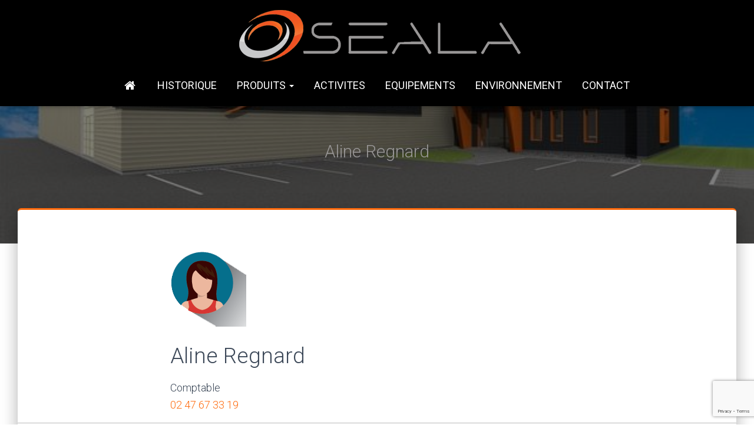

--- FILE ---
content_type: text/html; charset=UTF-8
request_url: https://seala.fr/collaborateur/aline-regnard
body_size: 9037
content:
<!DOCTYPE html>
<html lang="fr-FR">

<head>
	<meta charset='UTF-8'>
	<meta name="viewport" content="width=device-width, initial-scale=1">
	<meta property="fb:pages" content="225648437603283">

	<link rel="stylesheet" id="font-awesome-official-css" href="/wp-content/themes/seala2/assets/font-awesome/web/css/all.css" media="all">
<link rel="stylesheet" id="font-awesome-official-v4shim-css" href="/wp-content/themes/seala2/assets/font-awesome/web/css/v4-shims.css" media="all">
<style id="font-awesome-official-v4shim-inline-css">
@font-face {
font-family: "FontAwesome";
src: url("/wp-content/themes/busiprof/assets/font-awesome/web/webfonts/fa-brands-400.eot"),
		url("/wp-content/themes/busiprof/assets/font-awesome/web/webfonts/fa-brands-400.eot?#iefix") format("embedded-opentype"),
		url("/wp-content/themes/busiprof/assets/font-awesome/web/webfonts/fa-brands-400.woff2") format("woff2"),
		url("/wp-content/themes/busiprof/assets/font-awesome/web/webfonts/fa-brands-400.woff") format("woff"),
		url("/wp-content/themes/busiprof/assets/font-awesome/web/webfonts/fa-brands-400.ttf") format("truetype"),
		url("/wp-content/themes/busiprof/assets/font-awesome/web/webfonts/fa-brands-400.svg#fontawesome") format("svg");
}

@font-face {
font-family: "FontAwesome";
src: url("/wp-content/themes/busiprof/assets/font-awesome/web/webfonts/fa-solid-900.eot"),
		url("/wp-content/themes/busiprof/assets/font-awesome/web/webfonts/fa-solid-900.eot?#iefix") format("embedded-opentype"),
		url("/wp-content/themes/busiprof/assets/font-awesome/web/webfonts/fa-solid-900.woff2") format("woff2"),
		url("/wp-content/themes/busiprof/assets/font-awesome/web/webfonts/fa-solid-900.woff") format("woff"),
		url("/wp-content/themes/busiprof/assets/font-awesome/web/webfonts/fa-solid-900.ttf") format("truetype"),
		url("/wp-content/themes/busiprof/assets/font-awesome/web/webfonts/fa-solid-900.svg#fontawesome") format("svg");
}

	
@font-face {
font-family: "FontAwesome";
src: url("/wp-content/themes/busiprof/assets/font-awesome/web/webfonts/fa-light-300.eot"),
		url("/wp-content/themes/busiprof/assets/font-awesome/web/webfonts/fa-light-300.eot?#iefix") format("embedded-opentype"),
		url("/wp-content/themes/busiprof/assets/font-awesome/web/webfonts/fa-light-300.woff2") format("woff2"),
		url("/wp-content/themes/busiprof/assets/font-awesome/web/webfonts/fa-light-300.woff") format("woff"),
		url("/wp-content/themes/busiprof/assets/font-awesome/web/webfonts/fa-light-300.ttf") format("truetype"),
		url("/wp-content/themes/busiprof/assets/font-awesome/web/webfonts/fa-light-300.svg#fontawesome") format("svg");
}
@font-face {
font-family: "FontAwesome";
src: url("/wp-content/themes/busiprof/assets/font-awesome/web/webfonts/fa-duotone-900.eot"),
		url("/wp-content/themes/busiprof/assets/font-awesome/web/webfonts/fa-duotone-900.eot?#iefix") format("embedded-opentype"),
		url("/wp-content/themes/busiprof/assets/font-awesome/web/webfonts/fa-duotone-900.woff2") format("woff2"),
		url("/wp-content/themes/busiprof/assets/font-awesome/web/webfonts/fa-duotone-900.woff") format("woff"),
		url("/wp-content/themes/busiprof/assets/font-awesome/web/webfonts/fa-duotone-900.ttf") format("truetype"),
		url("/wp-content/themes/busiprof/assets/font-awesome/web/webfonts/fa-duotone-900.svg#fontawesome") format("svg");
}
@font-face {
font-family: "FontAwesome";
src: url("/wp-content/themes/busiprof/assets/font-awesome/web/webfonts/fa-regular-400.eot"),
		url("/wp-content/themes/busiprof/assets/font-awesome/web/webfonts/fa-regular-400.eot?#iefix") format("embedded-opentype"),
		url("/wp-content/themes/busiprof/assets/font-awesome/web/webfonts/fa-regular-400.woff2") format("woff2"),
		url("/wp-content/themes/busiprof/assets/font-awesome/web/webfonts/fa-regular-400.woff") format("woff"),
		url("/wp-content/themes/busiprof/assets/font-awesome/web/webfonts/fa-regular-400.ttf") format("truetype"),
		url("/wp-content/themes/busiprof/assets/font-awesome/web/webfonts/fa-regular-400.svg#fontawesome") format("svg");
unicode-range: U+F004-F005,U+F007,U+F017,U+F022,U+F024,U+F02E,U+F03E,U+F044,U+F057-F059,U+F06E,U+F070,U+F075,U+F07B-F07C,U+F080,U+F086,U+F089,U+F094,U+F09D,U+F0A0,U+F0A4-F0A7,U+F0C5,U+F0C7-F0C8,U+F0E0,U+F0EB,U+F0F3,U+F0F8,U+F0FE,U+F111,U+F118-F11A,U+F11C,U+F133,U+F144,U+F146,U+F14A,U+F14D-F14E,U+F150-F152,U+F15B-F15C,U+F164-F165,U+F185-F186,U+F191-F192,U+F1AD,U+F1C1-F1C9,U+F1CD,U+F1D8,U+F1E3,U+F1EA,U+F1F6,U+F1F9,U+F20A,U+F247-F249,U+F24D,U+F254-F25B,U+F25D,U+F267,U+F271-F274,U+F279,U+F28B,U+F28D,U+F2B5-F2B6,U+F2B9,U+F2BB,U+F2BD,U+F2C1-F2C2,U+F2D0,U+F2D2,U+F2DC,U+F2ED,U+F328,U+F358-F35B,U+F3A5,U+F3D1,U+F410,U+F4AD;
}
</style>
	
	
	
		<title>Aline Regnard &#8211; SEALA</title>
<meta name='robots' content='max-image-preview:large' />
<link rel='dns-prefetch' href='//www.google.com' />
<link rel='dns-prefetch' href='//fonts.googleapis.com' />
<link rel="alternate" type="application/rss+xml" title="SEALA &raquo; Flux" href="https://seala.fr/feed" />
<link rel="alternate" type="application/rss+xml" title="SEALA &raquo; Flux des commentaires" href="https://seala.fr/comments/feed" />
<script type="text/javascript">
window._wpemojiSettings = {"baseUrl":"https:\/\/s.w.org\/images\/core\/emoji\/14.0.0\/72x72\/","ext":".png","svgUrl":"https:\/\/s.w.org\/images\/core\/emoji\/14.0.0\/svg\/","svgExt":".svg","source":{"concatemoji":"https:\/\/seala.fr\/wp-includes\/js\/wp-emoji-release.min.js?ver=6.1.9"}};
/*! This file is auto-generated */
!function(e,a,t){var n,r,o,i=a.createElement("canvas"),p=i.getContext&&i.getContext("2d");function s(e,t){var a=String.fromCharCode,e=(p.clearRect(0,0,i.width,i.height),p.fillText(a.apply(this,e),0,0),i.toDataURL());return p.clearRect(0,0,i.width,i.height),p.fillText(a.apply(this,t),0,0),e===i.toDataURL()}function c(e){var t=a.createElement("script");t.src=e,t.defer=t.type="text/javascript",a.getElementsByTagName("head")[0].appendChild(t)}for(o=Array("flag","emoji"),t.supports={everything:!0,everythingExceptFlag:!0},r=0;r<o.length;r++)t.supports[o[r]]=function(e){if(p&&p.fillText)switch(p.textBaseline="top",p.font="600 32px Arial",e){case"flag":return s([127987,65039,8205,9895,65039],[127987,65039,8203,9895,65039])?!1:!s([55356,56826,55356,56819],[55356,56826,8203,55356,56819])&&!s([55356,57332,56128,56423,56128,56418,56128,56421,56128,56430,56128,56423,56128,56447],[55356,57332,8203,56128,56423,8203,56128,56418,8203,56128,56421,8203,56128,56430,8203,56128,56423,8203,56128,56447]);case"emoji":return!s([129777,127995,8205,129778,127999],[129777,127995,8203,129778,127999])}return!1}(o[r]),t.supports.everything=t.supports.everything&&t.supports[o[r]],"flag"!==o[r]&&(t.supports.everythingExceptFlag=t.supports.everythingExceptFlag&&t.supports[o[r]]);t.supports.everythingExceptFlag=t.supports.everythingExceptFlag&&!t.supports.flag,t.DOMReady=!1,t.readyCallback=function(){t.DOMReady=!0},t.supports.everything||(n=function(){t.readyCallback()},a.addEventListener?(a.addEventListener("DOMContentLoaded",n,!1),e.addEventListener("load",n,!1)):(e.attachEvent("onload",n),a.attachEvent("onreadystatechange",function(){"complete"===a.readyState&&t.readyCallback()})),(e=t.source||{}).concatemoji?c(e.concatemoji):e.wpemoji&&e.twemoji&&(c(e.twemoji),c(e.wpemoji)))}(window,document,window._wpemojiSettings);
</script>
<style type="text/css">
img.wp-smiley,
img.emoji {
	display: inline !important;
	border: none !important;
	box-shadow: none !important;
	height: 1em !important;
	width: 1em !important;
	margin: 0 0.07em !important;
	vertical-align: -0.1em !important;
	background: none !important;
	padding: 0 !important;
}
</style>
	<link rel='stylesheet' id='theme-style-css' href='https://seala.fr/wp-content/themes/seala2/style.css?ver=1.1.03' type='text/css' media='all' />
<link rel='stylesheet' id='font-awesome-css' href='https://seala.fr/wp-content/plugins/menu-icons/vendor/codeinwp/icon-picker/css/types/font-awesome.min.css?ver=4.7.0' type='text/css' media='all' />
<link rel='stylesheet' id='menu-icons-extra-css' href='https://seala.fr/wp-content/plugins/menu-icons/css/extra.min.css?ver=0.12.2' type='text/css' media='all' />
<link rel='stylesheet' id='wp-block-library-css' href='https://seala.fr/wp-includes/css/dist/block-library/style.min.css?ver=6.1.9' type='text/css' media='all' />
<link rel='stylesheet' id='classic-theme-styles-css' href='https://seala.fr/wp-includes/css/classic-themes.min.css?ver=1' type='text/css' media='all' />
<style id='global-styles-inline-css' type='text/css'>
body{--wp--preset--color--black: #000000;--wp--preset--color--cyan-bluish-gray: #abb8c3;--wp--preset--color--white: #ffffff;--wp--preset--color--pale-pink: #f78da7;--wp--preset--color--vivid-red: #cf2e2e;--wp--preset--color--luminous-vivid-orange: #ff6900;--wp--preset--color--luminous-vivid-amber: #fcb900;--wp--preset--color--light-green-cyan: #7bdcb5;--wp--preset--color--vivid-green-cyan: #00d084;--wp--preset--color--pale-cyan-blue: #8ed1fc;--wp--preset--color--vivid-cyan-blue: #0693e3;--wp--preset--color--vivid-purple: #9b51e0;--wp--preset--gradient--vivid-cyan-blue-to-vivid-purple: linear-gradient(135deg,rgba(6,147,227,1) 0%,rgb(155,81,224) 100%);--wp--preset--gradient--light-green-cyan-to-vivid-green-cyan: linear-gradient(135deg,rgb(122,220,180) 0%,rgb(0,208,130) 100%);--wp--preset--gradient--luminous-vivid-amber-to-luminous-vivid-orange: linear-gradient(135deg,rgba(252,185,0,1) 0%,rgba(255,105,0,1) 100%);--wp--preset--gradient--luminous-vivid-orange-to-vivid-red: linear-gradient(135deg,rgba(255,105,0,1) 0%,rgb(207,46,46) 100%);--wp--preset--gradient--very-light-gray-to-cyan-bluish-gray: linear-gradient(135deg,rgb(238,238,238) 0%,rgb(169,184,195) 100%);--wp--preset--gradient--cool-to-warm-spectrum: linear-gradient(135deg,rgb(74,234,220) 0%,rgb(151,120,209) 20%,rgb(207,42,186) 40%,rgb(238,44,130) 60%,rgb(251,105,98) 80%,rgb(254,248,76) 100%);--wp--preset--gradient--blush-light-purple: linear-gradient(135deg,rgb(255,206,236) 0%,rgb(152,150,240) 100%);--wp--preset--gradient--blush-bordeaux: linear-gradient(135deg,rgb(254,205,165) 0%,rgb(254,45,45) 50%,rgb(107,0,62) 100%);--wp--preset--gradient--luminous-dusk: linear-gradient(135deg,rgb(255,203,112) 0%,rgb(199,81,192) 50%,rgb(65,88,208) 100%);--wp--preset--gradient--pale-ocean: linear-gradient(135deg,rgb(255,245,203) 0%,rgb(182,227,212) 50%,rgb(51,167,181) 100%);--wp--preset--gradient--electric-grass: linear-gradient(135deg,rgb(202,248,128) 0%,rgb(113,206,126) 100%);--wp--preset--gradient--midnight: linear-gradient(135deg,rgb(2,3,129) 0%,rgb(40,116,252) 100%);--wp--preset--duotone--dark-grayscale: url('#wp-duotone-dark-grayscale');--wp--preset--duotone--grayscale: url('#wp-duotone-grayscale');--wp--preset--duotone--purple-yellow: url('#wp-duotone-purple-yellow');--wp--preset--duotone--blue-red: url('#wp-duotone-blue-red');--wp--preset--duotone--midnight: url('#wp-duotone-midnight');--wp--preset--duotone--magenta-yellow: url('#wp-duotone-magenta-yellow');--wp--preset--duotone--purple-green: url('#wp-duotone-purple-green');--wp--preset--duotone--blue-orange: url('#wp-duotone-blue-orange');--wp--preset--font-size--small: 13px;--wp--preset--font-size--medium: 20px;--wp--preset--font-size--large: 36px;--wp--preset--font-size--x-large: 42px;--wp--preset--spacing--20: 0.44rem;--wp--preset--spacing--30: 0.67rem;--wp--preset--spacing--40: 1rem;--wp--preset--spacing--50: 1.5rem;--wp--preset--spacing--60: 2.25rem;--wp--preset--spacing--70: 3.38rem;--wp--preset--spacing--80: 5.06rem;}:where(.is-layout-flex){gap: 0.5em;}body .is-layout-flow > .alignleft{float: left;margin-inline-start: 0;margin-inline-end: 2em;}body .is-layout-flow > .alignright{float: right;margin-inline-start: 2em;margin-inline-end: 0;}body .is-layout-flow > .aligncenter{margin-left: auto !important;margin-right: auto !important;}body .is-layout-constrained > .alignleft{float: left;margin-inline-start: 0;margin-inline-end: 2em;}body .is-layout-constrained > .alignright{float: right;margin-inline-start: 2em;margin-inline-end: 0;}body .is-layout-constrained > .aligncenter{margin-left: auto !important;margin-right: auto !important;}body .is-layout-constrained > :where(:not(.alignleft):not(.alignright):not(.alignfull)){max-width: var(--wp--style--global--content-size);margin-left: auto !important;margin-right: auto !important;}body .is-layout-constrained > .alignwide{max-width: var(--wp--style--global--wide-size);}body .is-layout-flex{display: flex;}body .is-layout-flex{flex-wrap: wrap;align-items: center;}body .is-layout-flex > *{margin: 0;}:where(.wp-block-columns.is-layout-flex){gap: 2em;}.has-black-color{color: var(--wp--preset--color--black) !important;}.has-cyan-bluish-gray-color{color: var(--wp--preset--color--cyan-bluish-gray) !important;}.has-white-color{color: var(--wp--preset--color--white) !important;}.has-pale-pink-color{color: var(--wp--preset--color--pale-pink) !important;}.has-vivid-red-color{color: var(--wp--preset--color--vivid-red) !important;}.has-luminous-vivid-orange-color{color: var(--wp--preset--color--luminous-vivid-orange) !important;}.has-luminous-vivid-amber-color{color: var(--wp--preset--color--luminous-vivid-amber) !important;}.has-light-green-cyan-color{color: var(--wp--preset--color--light-green-cyan) !important;}.has-vivid-green-cyan-color{color: var(--wp--preset--color--vivid-green-cyan) !important;}.has-pale-cyan-blue-color{color: var(--wp--preset--color--pale-cyan-blue) !important;}.has-vivid-cyan-blue-color{color: var(--wp--preset--color--vivid-cyan-blue) !important;}.has-vivid-purple-color{color: var(--wp--preset--color--vivid-purple) !important;}.has-black-background-color{background-color: var(--wp--preset--color--black) !important;}.has-cyan-bluish-gray-background-color{background-color: var(--wp--preset--color--cyan-bluish-gray) !important;}.has-white-background-color{background-color: var(--wp--preset--color--white) !important;}.has-pale-pink-background-color{background-color: var(--wp--preset--color--pale-pink) !important;}.has-vivid-red-background-color{background-color: var(--wp--preset--color--vivid-red) !important;}.has-luminous-vivid-orange-background-color{background-color: var(--wp--preset--color--luminous-vivid-orange) !important;}.has-luminous-vivid-amber-background-color{background-color: var(--wp--preset--color--luminous-vivid-amber) !important;}.has-light-green-cyan-background-color{background-color: var(--wp--preset--color--light-green-cyan) !important;}.has-vivid-green-cyan-background-color{background-color: var(--wp--preset--color--vivid-green-cyan) !important;}.has-pale-cyan-blue-background-color{background-color: var(--wp--preset--color--pale-cyan-blue) !important;}.has-vivid-cyan-blue-background-color{background-color: var(--wp--preset--color--vivid-cyan-blue) !important;}.has-vivid-purple-background-color{background-color: var(--wp--preset--color--vivid-purple) !important;}.has-black-border-color{border-color: var(--wp--preset--color--black) !important;}.has-cyan-bluish-gray-border-color{border-color: var(--wp--preset--color--cyan-bluish-gray) !important;}.has-white-border-color{border-color: var(--wp--preset--color--white) !important;}.has-pale-pink-border-color{border-color: var(--wp--preset--color--pale-pink) !important;}.has-vivid-red-border-color{border-color: var(--wp--preset--color--vivid-red) !important;}.has-luminous-vivid-orange-border-color{border-color: var(--wp--preset--color--luminous-vivid-orange) !important;}.has-luminous-vivid-amber-border-color{border-color: var(--wp--preset--color--luminous-vivid-amber) !important;}.has-light-green-cyan-border-color{border-color: var(--wp--preset--color--light-green-cyan) !important;}.has-vivid-green-cyan-border-color{border-color: var(--wp--preset--color--vivid-green-cyan) !important;}.has-pale-cyan-blue-border-color{border-color: var(--wp--preset--color--pale-cyan-blue) !important;}.has-vivid-cyan-blue-border-color{border-color: var(--wp--preset--color--vivid-cyan-blue) !important;}.has-vivid-purple-border-color{border-color: var(--wp--preset--color--vivid-purple) !important;}.has-vivid-cyan-blue-to-vivid-purple-gradient-background{background: var(--wp--preset--gradient--vivid-cyan-blue-to-vivid-purple) !important;}.has-light-green-cyan-to-vivid-green-cyan-gradient-background{background: var(--wp--preset--gradient--light-green-cyan-to-vivid-green-cyan) !important;}.has-luminous-vivid-amber-to-luminous-vivid-orange-gradient-background{background: var(--wp--preset--gradient--luminous-vivid-amber-to-luminous-vivid-orange) !important;}.has-luminous-vivid-orange-to-vivid-red-gradient-background{background: var(--wp--preset--gradient--luminous-vivid-orange-to-vivid-red) !important;}.has-very-light-gray-to-cyan-bluish-gray-gradient-background{background: var(--wp--preset--gradient--very-light-gray-to-cyan-bluish-gray) !important;}.has-cool-to-warm-spectrum-gradient-background{background: var(--wp--preset--gradient--cool-to-warm-spectrum) !important;}.has-blush-light-purple-gradient-background{background: var(--wp--preset--gradient--blush-light-purple) !important;}.has-blush-bordeaux-gradient-background{background: var(--wp--preset--gradient--blush-bordeaux) !important;}.has-luminous-dusk-gradient-background{background: var(--wp--preset--gradient--luminous-dusk) !important;}.has-pale-ocean-gradient-background{background: var(--wp--preset--gradient--pale-ocean) !important;}.has-electric-grass-gradient-background{background: var(--wp--preset--gradient--electric-grass) !important;}.has-midnight-gradient-background{background: var(--wp--preset--gradient--midnight) !important;}.has-small-font-size{font-size: var(--wp--preset--font-size--small) !important;}.has-medium-font-size{font-size: var(--wp--preset--font-size--medium) !important;}.has-large-font-size{font-size: var(--wp--preset--font-size--large) !important;}.has-x-large-font-size{font-size: var(--wp--preset--font-size--x-large) !important;}
.wp-block-navigation a:where(:not(.wp-element-button)){color: inherit;}
:where(.wp-block-columns.is-layout-flex){gap: 2em;}
.wp-block-pullquote{font-size: 1.5em;line-height: 1.6;}
</style>
<link rel='stylesheet' id='contact-form-7-css' href='https://seala.fr/wp-content/plugins/contact-form-7/includes/css/styles.css?ver=5.2' type='text/css' media='all' />
<link rel='stylesheet' id='bootstrap-css' href='https://seala.fr/wp-content/themes/seala2/assets/bootstrap/css/bootstrap.min.css?ver=1.0.1' type='text/css' media='all' />
<link rel='stylesheet' id='hestia-font-sizes-css' href='https://seala.fr/wp-content/themes/seala2/assets/css/font-sizes.css?ver=1.1.86' type='text/css' media='all' />
<link rel='stylesheet' id='hestia_style-css' href='https://seala.fr/wp-content/themes/seala2/style.css?ver=1.1.86' type='text/css' media='all' />
<style id='hestia_style-inline-css' type='text/css'>
.hestia-top-bar, .hestia-top-bar .widget.widget_shopping_cart .cart_list {
			background-color: #363537
		}
		.hestia-top-bar .widget .label-floating input[type=search]:-webkit-autofill {
			-webkit-box-shadow: inset 0 0 0px 9999px #363537
		}.hestia-top-bar, .hestia-top-bar .widget .label-floating input[type=search], .hestia-top-bar .widget.widget_search form.form-group:before, .hestia-top-bar .widget.widget_product_search form.form-group:before, .hestia-top-bar .widget.widget_shopping_cart:before {
			color: #ffffff
		} 
		.hestia-top-bar .widget .label-floating input[type=search]{
			-webkit-text-fill-color:#ffffff !important 
		}.hestia-top-bar a, .hestia-top-bar .top-bar-nav li a {
			color: #ffffff
		}.hestia-top-bar a:hover, .hestia-top-bar .top-bar-nav li a:hover {
			color: #eeeeee
		}
	
		a, 
		.navbar .dropdown-menu li:hover > a,
		.navbar .dropdown-menu li:focus > a,
		.navbar .dropdown-menu li:active > a,
		.navbar.navbar-not-transparent .nav > li:not(.btn).on-section > a, 
		.navbar.navbar-not-transparent .nav > li.on-section:not(.btn) > a, 
		.navbar.navbar-not-transparent .nav > li.on-section:not(.btn):hover > a, 
		.navbar.navbar-not-transparent .nav > li.on-section:not(.btn):focus > a, 
		.navbar.navbar-not-transparent .nav > li.on-section:not(.btn):active > a, 
		body:not(.home) .navbar-default .navbar-nav > .active:not(.btn) > a,
		body:not(.home) .navbar-default .navbar-nav > .active:not(.btn) > a:hover,
		body:not(.home) .navbar-default .navbar-nav > .active:not(.btn) > a:focus,
		a:hover, 
		.card-blog a.moretag:hover, 
		.card-blog a.more-link:hover, 
		.widget a:hover {
		    color:#ff6a0c;
		}
		
		.pagination span.current, .pagination span.current:focus, .pagination span.current:hover {
			border-color:#ff6a0c
		}
		
		button,
		button:hover,           
		input[type="button"],
		input[type="button"]:hover,
		input[type="submit"],
		input[type="submit"]:hover,
		input#searchsubmit, 
		.pagination span.current, 
		.pagination span.current:focus, 
		.pagination span.current:hover,
		.btn.btn-primary,
		.btn.btn-primary:link,
		.btn.btn-primary:hover, 
		.btn.btn-primary:focus, 
		.btn.btn-primary:active, 
		.btn.btn-primary.active, 
		.btn.btn-primary.active:focus, 
		.btn.btn-primary.active:hover,
		.btn.btn-primary:active:hover, 
		.btn.btn-primary:active:focus, 
		.btn.btn-primary:active:hover,
		.hestia-sidebar-open.btn.btn-rose,
		.hestia-sidebar-close.btn.btn-rose,
		.hestia-sidebar-open.btn.btn-rose:hover,
		.hestia-sidebar-close.btn.btn-rose:hover,
		.hestia-sidebar-open.btn.btn-rose:focus,
		.hestia-sidebar-close.btn.btn-rose:focus,
		.label.label-primary,
		.hestia-work .portfolio-item:nth-child(6n+1) .label,
		.nav-cart .nav-cart-content .widget .buttons .button{
		    background-color: #ff6a0c;
		}
		
		@media (max-width: 768px) { 
	
			.navbar-default .navbar-nav>li>a:hover,
			.navbar-default .navbar-nav>li>a:focus,
			.navbar .navbar-nav .dropdown .dropdown-menu li a:hover,
			.navbar .navbar-nav .dropdown .dropdown-menu li a:focus,
			.navbar button.navbar-toggle:hover,
			.navbar .navbar-nav li:hover > a i {
			    color: #ff6a0c;
			}
		}
		
		button,
		.button,
		input[type="submit"], 
		input[type="button"], 
		.btn.btn-primary,
		.hestia-sidebar-open.btn.btn-rose,
		.hestia-sidebar-close.btn.btn-rose {
		    -webkit-box-shadow: 0 2px 2px 0 rgba(255,106,12,0.14),0 3px 1px -2px rgba(255,106,12,0.2),0 1px 5px 0 rgba(255,106,12,0.12);
		    box-shadow: 0 2px 2px 0 rgba(255,106,12,0.14),0 3px 1px -2px rgba(255,106,12,0.2),0 1px 5px 0 rgba(255,106,12,0.12);
		}
		
		.card .header-primary, .card .content-primary {
		    background: #ff6a0c;
		}
		
		.button:hover,
		button:hover,
		input[type="submit"]:hover,
		input[type="button"]:hover,
		input#searchsubmit:hover, 
		.pagination span.current, 
		.btn.btn-primary:hover, 
		.btn.btn-primary:focus, 
		.btn.btn-primary:active, 
		.btn.btn-primary.active, 
		.btn.btn-primary:active:focus, 
		.btn.btn-primary:active:hover, 
		.hestia-sidebar-open.btn.btn-rose:hover,
		.hestia-sidebar-close.btn.btn-rose:hover,
		.pagination span.current:hover{
			-webkit-box-shadow: 0 14px 26px -12pxrgba(255,106,12,0.42),0 4px 23px 0 rgba(0,0,0,0.12),0 8px 10px -5px rgba(255,106,12,0.2);
		    box-shadow: 0 14px 26px -12px rgba(255,106,12,0.42),0 4px 23px 0 rgba(0,0,0,0.12),0 8px 10px -5px rgba(255,106,12,0.2);
			color: #fff;
		}
		
		.form-group.is-focused .form-control {
		background-image: -webkit-gradient(linear,left top, left bottom,from(#ff6a0c),to(#ff6a0c)),-webkit-gradient(linear,left top, left bottom,from(#d2d2d2),to(#d2d2d2));
			background-image: -webkit-linear-gradient(#ff6a0c),to(#ff6a0c),-webkit-linear-gradient(#d2d2d2,#d2d2d2);
			background-image: linear-gradient(#ff6a0c),to(#ff6a0c),linear-gradient(#d2d2d2,#d2d2d2);
		}
		
		.navbar:not(.navbar-transparent) li:not(.btn):hover > a,
		 .navbar.full-screen-menu.navbar-transparent li:not(.btn):hover > a,
		 .navbar.full-screen-menu .navbar-toggle:hover,
		 .navbar:not(.navbar-transparent) .nav-cart:hover, 
		 .navbar:not(.navbar-transparent) .hestia-toggle-search:hover {
				 color:#ff6a0c}
		
</style>
<link rel='stylesheet' id='hestia_fonts-css' href='https://fonts.googleapis.com/css?family=Roboto%3A300%2C400%2C500%2C700%7CRoboto+Slab%3A400%2C700&#038;subset=latin%2Clatin-ext&#038;ver=1.1.86' type='text/css' media='all' />
<!--n2css--><script type='text/javascript' src='https://seala.fr/wp-includes/js/jquery/jquery.min.js?ver=3.6.1' id='jquery-core-js'></script>
<script type='text/javascript' src='https://seala.fr/wp-includes/js/jquery/jquery-migrate.min.js?ver=3.3.2' id='jquery-migrate-js'></script>
<link rel="https://api.w.org/" href="https://seala.fr/wp-json/" /><link rel="alternate" type="application/json" href="https://seala.fr/wp-json/wp/v2/collaborateur/222" /><link rel="EditURI" type="application/rsd+xml" title="RSD" href="https://seala.fr/xmlrpc.php?rsd" />
<link rel="wlwmanifest" type="application/wlwmanifest+xml" href="https://seala.fr/wp-includes/wlwmanifest.xml" />
<meta name="generator" content="WordPress 6.1.9" />
<link rel="canonical" href="https://seala.fr/collaborateur/aline-regnard" />
<link rel='shortlink' href='https://seala.fr/?p=222' />
<link rel="alternate" type="application/json+oembed" href="https://seala.fr/wp-json/oembed/1.0/embed?url=https%3A%2F%2Fseala.fr%2Fcollaborateur%2Faline-regnard" />
<link rel="alternate" type="text/xml+oembed" href="https://seala.fr/wp-json/oembed/1.0/embed?url=https%3A%2F%2Fseala.fr%2Fcollaborateur%2Faline-regnard&#038;format=xml" />
<style type="text/css">.recentcomments a{display:inline !important;padding:0 !important;margin:0 !important;}</style><link rel="icon" href="https://seala.fr/wp-content/uploads/2020/07/cropped-ico-1-32x32.png" sizes="32x32" />
<link rel="icon" href="https://seala.fr/wp-content/uploads/2020/07/cropped-ico-1-192x192.png" sizes="192x192" />
<link rel="apple-touch-icon" href="https://seala.fr/wp-content/uploads/2020/07/cropped-ico-1-180x180.png" />
<meta name="msapplication-TileImage" content="https://seala.fr/wp-content/uploads/2020/07/cropped-ico-1-270x270.png" />
</head>

<body class="collaborateur-template-default single single-collaborateur postid-222 wp-custom-logo blog-post">
	<div class="wrapper post-222 collaborateur type-collaborateur status-publish hentry">
		<header class="header ">
					<nav class="navbar navbar-default navbar-fixed-top  hestia_center navbar-not-transparent">
						<div class="container">
				<div class="navbar-header">
					<div class="title-logo-wrapper">
						<a class="navbar-brand" href="https://seala.fr/"
								title="SEALA">
							<img src="https://seala.fr/wp-content/uploads/2020/09/cropped-Titre-SEALA1.1-1.png" alt="SEALA"></a>
					</div>
				</div>
				<div id="main-navigation" class="collapse navbar-collapse"><ul id="menu-principal" class="nav navbar-nav navbar-right"><li id="menu-item-158" class="menu-item menu-item-type-post_type menu-item-object-page menu-item-home menu-item-158"><a title="Accueil" href="https://seala.fr/"><i class="_mi fa fa-home" aria-hidden="true"></i><span class="visuallyhidden">Accueil</span></a></li>
<li id="menu-item-27" class="menu-item menu-item-type-post_type menu-item-object-page menu-item-27"><a title="HISTORIQUE" href="https://seala.fr/historique">HISTORIQUE</a></li>
<li id="menu-item-40" class="menu-item menu-item-type-post_type menu-item-object-page menu-item-has-children menu-item-40 dropdown"><a title="PRODUITS" href="https://seala.fr/nos-produits" data-toggle="dropdown" class="dropdown-toggle" aria-haspopup="true">PRODUITS <span class="caret"></span></a>
<ul role="menu" class="dropdown-menu">
	<li id="menu-item-187" class="menu-item menu-item-type-post_type menu-item-object-produits menu-item-187"><a title="Aluminium" href="https://seala.fr/produits/aluminium">Aluminium</a></li>
	<li id="menu-item-186" class="menu-item menu-item-type-post_type menu-item-object-produits menu-item-186"><a title="PET" href="https://seala.fr/produits/pet">PET</a></li>
	<li id="menu-item-203" class="menu-item menu-item-type-post_type menu-item-object-produits menu-item-203"><a title="OPP, PE, PP" href="https://seala.fr/produits/opp-pe-pp">OPP, PE, PP</a></li>
	<li id="menu-item-205" class="menu-item menu-item-type-post_type menu-item-object-produits menu-item-205"><a title="Papiers couchés et thermiques" href="https://seala.fr/produits/papiers-couches-papiers-thermiques">Papiers couchés et thermiques</a></li>
	<li id="menu-item-204" class="menu-item menu-item-type-post_type menu-item-object-produits menu-item-204"><a title="Cartons" href="https://seala.fr/produits/cartons">Cartons</a></li>
</ul>
</li>
<li id="menu-item-37" class="menu-item menu-item-type-post_type menu-item-object-page menu-item-37"><a title="ACTIVITES" href="https://seala.fr/activites">ACTIVITES</a></li>
<li id="menu-item-39" class="menu-item menu-item-type-post_type menu-item-object-page menu-item-39"><a title="EQUIPEMENTS" href="https://seala.fr/nos-equipements">EQUIPEMENTS</a></li>
<li id="menu-item-36" class="menu-item menu-item-type-post_type menu-item-object-page menu-item-36"><a title="ENVIRONNEMENT" href="https://seala.fr/environnement">ENVIRONNEMENT</a></li>
<li id="menu-item-38" class="menu-item menu-item-type-post_type menu-item-object-page menu-item-38"><a title="CONTACT" href="https://seala.fr/nous-contacter">CONTACT</a></li>
</ul></div>					<button type="button" class="navbar-toggle" data-toggle="collapse" data-target="#main-navigation">
						<span class="icon-bar"></span>
						<span class="icon-bar"></span>
						<span class="icon-bar"></span>
						<span class="sr-only">Toggle Navigation</span>
					</button>
								</div>

					</nav>
		<div style="display: none"></div>		</header>
<div id="primary" class="boxed-layout-header page-header header-small"
				data-parallax="active">			<div class="container">
			<div class="row">
			<div class="col-md-10 col-md-offset-1 text-center">
			<h1 class="hestia-title entry-title">Aline Regnard</h1><h4 class="author"></h4>			</div>
			</div>
			</div>
			<div class="header-filter" style="background-image: url(https://seala.fr/wp-content/uploads/2020/07/cropped-visuelext1-1.jpg);"></div></div>
<div class="main  main-raised default">
	<div class="blog-post blog-post-wrapper">
		<div class="container">
							<div class="row">
					
					<div class=" single-post-wrap col-md-8 col-md-offset-2">
						
							<article id="post-222" class="section section-text">
								
								
									<img src="https://seala.fr/wp-content/uploads/2020/09/silhouette3.png" alt="Aline Regnard"/>
									<h2 class="collab-nom">
										Aline Regnard									</h2>
									<div class="collab-post">
										Comptable									</div>
									<div class="collab-contact">
										<a href="tel:02 47 67 33 19" alt="telephone"> 02 47 67 33 19</a>
									</div>
									<div class="collab-contact">
										<a href="mailto:" alt="mail"> </a>
									</div>
								
							</article>
												</div>
									</div>
				</div>
			
<div class="css-collabs">
			<ul>
				
			
				
								<li class="collab-item collab-p">
									<img src="https://seala.fr/wp-content/uploads/2020/09/silhouette3.png" alt="Morgane Roland"/>
									<h2 class="collab-nom">
										 
										Morgane Roland									</h2>
									<div class="collab-post">
										Administration des ventes (ADV)									</div>
									<div class="collab-contact">
										<a href="tel:05 45 67 10 17" alt="telephone"> 05 45 67 10 17</a>
									</div>
									<div class="collab-contact">
										<a href="mailto:morgane.roland@seala.fr" alt="mail"> morgane.roland@seala.fr</a>
									</div>





								</li>

				
								<li class="collab-item collab-i">
									<img src="https://seala.fr/wp-content/uploads/2020/09/silhouette1.png" alt="Lucie Gamblin"/>
									<h2 class="collab-nom">
										 
										Lucie Gamblin									</h2>
									<div class="collab-post">
										Responsable administration des ventes (ADV) et logistique									</div>
									<div class="collab-contact">
										<a href="tel:05 45 67 10 17" alt="telephone"> 05 45 67 10 17</a>
									</div>
									<div class="collab-contact">
										<a href="mailto:lucie.gamblin@seala.fr" alt="mail"> lucie.gamblin@seala.fr</a>
									</div>





								</li>

				
								<li class="collab-item collab-p">
									<img src="https://seala.fr/wp-content/uploads/2020/09/silhouette2.png" alt="Philippe Combes"/>
									<h2 class="collab-nom">
										 
										Philippe Combes									</h2>
									<div class="collab-post">
										Responsable de fabrication 									</div>
									<div class="collab-contact">
										<a href="tel:05 45 67 10 17" alt="telephone"> 05 45 67 10 17</a>
									</div>
									<div class="collab-contact">
										<a href="mailto:philippe.combes@seala.fr" alt="mail"> philippe.combes@seala.fr</a>
									</div>





								</li>

				
								<li class="collab-item collab-i">
									<img src="https://seala.fr/wp-content/uploads/2020/09/silhouette3.png" alt="Aline Regnard"/>
									<h2 class="collab-nom">
										 
										Aline Regnard									</h2>
									<div class="collab-post">
										Comptable									</div>
									<div class="collab-contact">
										<a href="tel:02 47 67 33 19" alt="telephone"> 02 47 67 33 19</a>
									</div>
									<div class="collab-contact">
										<a href="mailto:" alt="mail"> </a>
									</div>





								</li>

				
								<li class="collab-item collab-p">
									<img src="https://seala.fr/wp-content/uploads/2020/09/silhouetteH2-1.png" alt="Laurent Bisson"/>
									<h2 class="collab-nom">
										 
										Laurent Bisson									</h2>
									<div class="collab-post">
										Gérant									</div>
									<div class="collab-contact">
										<a href="tel:06 80 27 61 54" alt="telephone"> 06 80 27 61 54</a>
									</div>
									<div class="collab-contact">
										<a href="mailto:laurent.bisson@seala.fr" alt="mail"> laurent.bisson@seala.fr</a>
									</div>





								</li>

								
			</ul>
		</div>		
	</div>
</div>

<div class="footer-wrapper">
			</div>
	</div>

					<footer class="footer footer-black footer-big">
						<div class="container">
				<div class="slogan-footer">
					Notre métier : valoriser le vôtre
				</div>
								
		<div class="content">
			<div class="row">
				<div class="col-md-4"><div id="custom_html-2" class="widget_text widget widget_custom_html"><div class="textwidget custom-html-widget">&nbsp;</div></div></div><div class="col-md-4"><div id="search-2" class="widget widget_search"><form role="search" method="get" class="search-form" action="https://seala.fr/">
				<label>
					<span class="screen-reader-text">Rechercher :</span>
					<input type="search" class="search-field" placeholder="Rechercher…" value="" name="s" />
				</label>
				<input type="submit" class="search-submit" value="Rechercher" />
			</form></div></div>			</div>
		</div>
		<hr/>
										<div class="hestia-bottom-footer-content"><ul id="menu-pied-de-page" class="footer-menu pull-left"><li id="menu-item-85" class="menu-item menu-item-type-post_type menu-item-object-page menu-item-85"><a href="https://seala.fr/nous-contacter">Nous contacter</a></li>
<li id="menu-item-167" class="menu-item menu-item-type-post_type menu-item-object-page menu-item-167"><a href="https://seala.fr/mentions-legales">Mentions légales</a></li>
</ul>					<div class="copyright pull-right">
				<a target="_blank" href="http://louryonline.com">Une réalisation Loury On Line &copy; 2026</a>			</div>
			</div>			</div>
					</footer>
		


<script type='text/javascript' id='contact-form-7-js-extra'>
/* <![CDATA[ */
var wpcf7 = {"apiSettings":{"root":"https:\/\/seala.fr\/wp-json\/contact-form-7\/v1","namespace":"contact-form-7\/v1"}};
/* ]]> */
</script>
<script type='text/javascript' src='https://seala.fr/wp-content/plugins/contact-form-7/includes/js/scripts.js?ver=5.2' id='contact-form-7-js'></script>
<script type='text/javascript' src='https://www.google.com/recaptcha/api.js?render=6LeX6UgbAAAAAEU-Buf3H3s9fLjrHABgJfItf59Q&#038;ver=3.0' id='google-recaptcha-js'></script>
<script type='text/javascript' id='wpcf7-recaptcha-js-extra'>
/* <![CDATA[ */
var wpcf7_recaptcha = {"sitekey":"6LeX6UgbAAAAAEU-Buf3H3s9fLjrHABgJfItf59Q","actions":{"homepage":"homepage","contactform":"contactform"}};
/* ]]> */
</script>
<script type='text/javascript' src='https://seala.fr/wp-content/plugins/contact-form-7/modules/recaptcha/script.js?ver=5.2' id='wpcf7-recaptcha-js'></script>
<script type='text/javascript' src='https://seala.fr/wp-includes/js/comment-reply.min.js?ver=6.1.9' id='comment-reply-js'></script>
<script type='text/javascript' src='https://seala.fr/wp-content/themes/seala2/assets/bootstrap/js/bootstrap.min.js?ver=1.0.1' id='jquery-bootstrap-js'></script>
<script type='text/javascript' src='https://seala.fr/wp-content/themes/seala2/assets/js/material.js?ver=1.0.1' id='jquery-hestia-material-js'></script>
<script type='text/javascript' src='https://seala.fr/wp-includes/js/jquery/ui/core.min.js?ver=1.13.2' id='jquery-ui-core-js'></script>
<script type='text/javascript' id='hestia_scripts-js-extra'>
/* <![CDATA[ */
var requestpost = {"ajaxurl":"https:\/\/seala.fr\/wp-admin\/admin-ajax.php","disable_autoslide":""};
/* ]]> */
</script>
<script type='text/javascript' src='https://seala.fr/wp-content/themes/seala2/assets/js/scripts.js?ver=1.1.86' id='hestia_scripts-js'></script>

</body>
</html>


--- FILE ---
content_type: text/html; charset=utf-8
request_url: https://www.google.com/recaptcha/api2/anchor?ar=1&k=6LeX6UgbAAAAAEU-Buf3H3s9fLjrHABgJfItf59Q&co=aHR0cHM6Ly9zZWFsYS5mcjo0NDM.&hl=en&v=PoyoqOPhxBO7pBk68S4YbpHZ&size=invisible&anchor-ms=20000&execute-ms=30000&cb=kth256m8hrn7
body_size: 48652
content:
<!DOCTYPE HTML><html dir="ltr" lang="en"><head><meta http-equiv="Content-Type" content="text/html; charset=UTF-8">
<meta http-equiv="X-UA-Compatible" content="IE=edge">
<title>reCAPTCHA</title>
<style type="text/css">
/* cyrillic-ext */
@font-face {
  font-family: 'Roboto';
  font-style: normal;
  font-weight: 400;
  font-stretch: 100%;
  src: url(//fonts.gstatic.com/s/roboto/v48/KFO7CnqEu92Fr1ME7kSn66aGLdTylUAMa3GUBHMdazTgWw.woff2) format('woff2');
  unicode-range: U+0460-052F, U+1C80-1C8A, U+20B4, U+2DE0-2DFF, U+A640-A69F, U+FE2E-FE2F;
}
/* cyrillic */
@font-face {
  font-family: 'Roboto';
  font-style: normal;
  font-weight: 400;
  font-stretch: 100%;
  src: url(//fonts.gstatic.com/s/roboto/v48/KFO7CnqEu92Fr1ME7kSn66aGLdTylUAMa3iUBHMdazTgWw.woff2) format('woff2');
  unicode-range: U+0301, U+0400-045F, U+0490-0491, U+04B0-04B1, U+2116;
}
/* greek-ext */
@font-face {
  font-family: 'Roboto';
  font-style: normal;
  font-weight: 400;
  font-stretch: 100%;
  src: url(//fonts.gstatic.com/s/roboto/v48/KFO7CnqEu92Fr1ME7kSn66aGLdTylUAMa3CUBHMdazTgWw.woff2) format('woff2');
  unicode-range: U+1F00-1FFF;
}
/* greek */
@font-face {
  font-family: 'Roboto';
  font-style: normal;
  font-weight: 400;
  font-stretch: 100%;
  src: url(//fonts.gstatic.com/s/roboto/v48/KFO7CnqEu92Fr1ME7kSn66aGLdTylUAMa3-UBHMdazTgWw.woff2) format('woff2');
  unicode-range: U+0370-0377, U+037A-037F, U+0384-038A, U+038C, U+038E-03A1, U+03A3-03FF;
}
/* math */
@font-face {
  font-family: 'Roboto';
  font-style: normal;
  font-weight: 400;
  font-stretch: 100%;
  src: url(//fonts.gstatic.com/s/roboto/v48/KFO7CnqEu92Fr1ME7kSn66aGLdTylUAMawCUBHMdazTgWw.woff2) format('woff2');
  unicode-range: U+0302-0303, U+0305, U+0307-0308, U+0310, U+0312, U+0315, U+031A, U+0326-0327, U+032C, U+032F-0330, U+0332-0333, U+0338, U+033A, U+0346, U+034D, U+0391-03A1, U+03A3-03A9, U+03B1-03C9, U+03D1, U+03D5-03D6, U+03F0-03F1, U+03F4-03F5, U+2016-2017, U+2034-2038, U+203C, U+2040, U+2043, U+2047, U+2050, U+2057, U+205F, U+2070-2071, U+2074-208E, U+2090-209C, U+20D0-20DC, U+20E1, U+20E5-20EF, U+2100-2112, U+2114-2115, U+2117-2121, U+2123-214F, U+2190, U+2192, U+2194-21AE, U+21B0-21E5, U+21F1-21F2, U+21F4-2211, U+2213-2214, U+2216-22FF, U+2308-230B, U+2310, U+2319, U+231C-2321, U+2336-237A, U+237C, U+2395, U+239B-23B7, U+23D0, U+23DC-23E1, U+2474-2475, U+25AF, U+25B3, U+25B7, U+25BD, U+25C1, U+25CA, U+25CC, U+25FB, U+266D-266F, U+27C0-27FF, U+2900-2AFF, U+2B0E-2B11, U+2B30-2B4C, U+2BFE, U+3030, U+FF5B, U+FF5D, U+1D400-1D7FF, U+1EE00-1EEFF;
}
/* symbols */
@font-face {
  font-family: 'Roboto';
  font-style: normal;
  font-weight: 400;
  font-stretch: 100%;
  src: url(//fonts.gstatic.com/s/roboto/v48/KFO7CnqEu92Fr1ME7kSn66aGLdTylUAMaxKUBHMdazTgWw.woff2) format('woff2');
  unicode-range: U+0001-000C, U+000E-001F, U+007F-009F, U+20DD-20E0, U+20E2-20E4, U+2150-218F, U+2190, U+2192, U+2194-2199, U+21AF, U+21E6-21F0, U+21F3, U+2218-2219, U+2299, U+22C4-22C6, U+2300-243F, U+2440-244A, U+2460-24FF, U+25A0-27BF, U+2800-28FF, U+2921-2922, U+2981, U+29BF, U+29EB, U+2B00-2BFF, U+4DC0-4DFF, U+FFF9-FFFB, U+10140-1018E, U+10190-1019C, U+101A0, U+101D0-101FD, U+102E0-102FB, U+10E60-10E7E, U+1D2C0-1D2D3, U+1D2E0-1D37F, U+1F000-1F0FF, U+1F100-1F1AD, U+1F1E6-1F1FF, U+1F30D-1F30F, U+1F315, U+1F31C, U+1F31E, U+1F320-1F32C, U+1F336, U+1F378, U+1F37D, U+1F382, U+1F393-1F39F, U+1F3A7-1F3A8, U+1F3AC-1F3AF, U+1F3C2, U+1F3C4-1F3C6, U+1F3CA-1F3CE, U+1F3D4-1F3E0, U+1F3ED, U+1F3F1-1F3F3, U+1F3F5-1F3F7, U+1F408, U+1F415, U+1F41F, U+1F426, U+1F43F, U+1F441-1F442, U+1F444, U+1F446-1F449, U+1F44C-1F44E, U+1F453, U+1F46A, U+1F47D, U+1F4A3, U+1F4B0, U+1F4B3, U+1F4B9, U+1F4BB, U+1F4BF, U+1F4C8-1F4CB, U+1F4D6, U+1F4DA, U+1F4DF, U+1F4E3-1F4E6, U+1F4EA-1F4ED, U+1F4F7, U+1F4F9-1F4FB, U+1F4FD-1F4FE, U+1F503, U+1F507-1F50B, U+1F50D, U+1F512-1F513, U+1F53E-1F54A, U+1F54F-1F5FA, U+1F610, U+1F650-1F67F, U+1F687, U+1F68D, U+1F691, U+1F694, U+1F698, U+1F6AD, U+1F6B2, U+1F6B9-1F6BA, U+1F6BC, U+1F6C6-1F6CF, U+1F6D3-1F6D7, U+1F6E0-1F6EA, U+1F6F0-1F6F3, U+1F6F7-1F6FC, U+1F700-1F7FF, U+1F800-1F80B, U+1F810-1F847, U+1F850-1F859, U+1F860-1F887, U+1F890-1F8AD, U+1F8B0-1F8BB, U+1F8C0-1F8C1, U+1F900-1F90B, U+1F93B, U+1F946, U+1F984, U+1F996, U+1F9E9, U+1FA00-1FA6F, U+1FA70-1FA7C, U+1FA80-1FA89, U+1FA8F-1FAC6, U+1FACE-1FADC, U+1FADF-1FAE9, U+1FAF0-1FAF8, U+1FB00-1FBFF;
}
/* vietnamese */
@font-face {
  font-family: 'Roboto';
  font-style: normal;
  font-weight: 400;
  font-stretch: 100%;
  src: url(//fonts.gstatic.com/s/roboto/v48/KFO7CnqEu92Fr1ME7kSn66aGLdTylUAMa3OUBHMdazTgWw.woff2) format('woff2');
  unicode-range: U+0102-0103, U+0110-0111, U+0128-0129, U+0168-0169, U+01A0-01A1, U+01AF-01B0, U+0300-0301, U+0303-0304, U+0308-0309, U+0323, U+0329, U+1EA0-1EF9, U+20AB;
}
/* latin-ext */
@font-face {
  font-family: 'Roboto';
  font-style: normal;
  font-weight: 400;
  font-stretch: 100%;
  src: url(//fonts.gstatic.com/s/roboto/v48/KFO7CnqEu92Fr1ME7kSn66aGLdTylUAMa3KUBHMdazTgWw.woff2) format('woff2');
  unicode-range: U+0100-02BA, U+02BD-02C5, U+02C7-02CC, U+02CE-02D7, U+02DD-02FF, U+0304, U+0308, U+0329, U+1D00-1DBF, U+1E00-1E9F, U+1EF2-1EFF, U+2020, U+20A0-20AB, U+20AD-20C0, U+2113, U+2C60-2C7F, U+A720-A7FF;
}
/* latin */
@font-face {
  font-family: 'Roboto';
  font-style: normal;
  font-weight: 400;
  font-stretch: 100%;
  src: url(//fonts.gstatic.com/s/roboto/v48/KFO7CnqEu92Fr1ME7kSn66aGLdTylUAMa3yUBHMdazQ.woff2) format('woff2');
  unicode-range: U+0000-00FF, U+0131, U+0152-0153, U+02BB-02BC, U+02C6, U+02DA, U+02DC, U+0304, U+0308, U+0329, U+2000-206F, U+20AC, U+2122, U+2191, U+2193, U+2212, U+2215, U+FEFF, U+FFFD;
}
/* cyrillic-ext */
@font-face {
  font-family: 'Roboto';
  font-style: normal;
  font-weight: 500;
  font-stretch: 100%;
  src: url(//fonts.gstatic.com/s/roboto/v48/KFO7CnqEu92Fr1ME7kSn66aGLdTylUAMa3GUBHMdazTgWw.woff2) format('woff2');
  unicode-range: U+0460-052F, U+1C80-1C8A, U+20B4, U+2DE0-2DFF, U+A640-A69F, U+FE2E-FE2F;
}
/* cyrillic */
@font-face {
  font-family: 'Roboto';
  font-style: normal;
  font-weight: 500;
  font-stretch: 100%;
  src: url(//fonts.gstatic.com/s/roboto/v48/KFO7CnqEu92Fr1ME7kSn66aGLdTylUAMa3iUBHMdazTgWw.woff2) format('woff2');
  unicode-range: U+0301, U+0400-045F, U+0490-0491, U+04B0-04B1, U+2116;
}
/* greek-ext */
@font-face {
  font-family: 'Roboto';
  font-style: normal;
  font-weight: 500;
  font-stretch: 100%;
  src: url(//fonts.gstatic.com/s/roboto/v48/KFO7CnqEu92Fr1ME7kSn66aGLdTylUAMa3CUBHMdazTgWw.woff2) format('woff2');
  unicode-range: U+1F00-1FFF;
}
/* greek */
@font-face {
  font-family: 'Roboto';
  font-style: normal;
  font-weight: 500;
  font-stretch: 100%;
  src: url(//fonts.gstatic.com/s/roboto/v48/KFO7CnqEu92Fr1ME7kSn66aGLdTylUAMa3-UBHMdazTgWw.woff2) format('woff2');
  unicode-range: U+0370-0377, U+037A-037F, U+0384-038A, U+038C, U+038E-03A1, U+03A3-03FF;
}
/* math */
@font-face {
  font-family: 'Roboto';
  font-style: normal;
  font-weight: 500;
  font-stretch: 100%;
  src: url(//fonts.gstatic.com/s/roboto/v48/KFO7CnqEu92Fr1ME7kSn66aGLdTylUAMawCUBHMdazTgWw.woff2) format('woff2');
  unicode-range: U+0302-0303, U+0305, U+0307-0308, U+0310, U+0312, U+0315, U+031A, U+0326-0327, U+032C, U+032F-0330, U+0332-0333, U+0338, U+033A, U+0346, U+034D, U+0391-03A1, U+03A3-03A9, U+03B1-03C9, U+03D1, U+03D5-03D6, U+03F0-03F1, U+03F4-03F5, U+2016-2017, U+2034-2038, U+203C, U+2040, U+2043, U+2047, U+2050, U+2057, U+205F, U+2070-2071, U+2074-208E, U+2090-209C, U+20D0-20DC, U+20E1, U+20E5-20EF, U+2100-2112, U+2114-2115, U+2117-2121, U+2123-214F, U+2190, U+2192, U+2194-21AE, U+21B0-21E5, U+21F1-21F2, U+21F4-2211, U+2213-2214, U+2216-22FF, U+2308-230B, U+2310, U+2319, U+231C-2321, U+2336-237A, U+237C, U+2395, U+239B-23B7, U+23D0, U+23DC-23E1, U+2474-2475, U+25AF, U+25B3, U+25B7, U+25BD, U+25C1, U+25CA, U+25CC, U+25FB, U+266D-266F, U+27C0-27FF, U+2900-2AFF, U+2B0E-2B11, U+2B30-2B4C, U+2BFE, U+3030, U+FF5B, U+FF5D, U+1D400-1D7FF, U+1EE00-1EEFF;
}
/* symbols */
@font-face {
  font-family: 'Roboto';
  font-style: normal;
  font-weight: 500;
  font-stretch: 100%;
  src: url(//fonts.gstatic.com/s/roboto/v48/KFO7CnqEu92Fr1ME7kSn66aGLdTylUAMaxKUBHMdazTgWw.woff2) format('woff2');
  unicode-range: U+0001-000C, U+000E-001F, U+007F-009F, U+20DD-20E0, U+20E2-20E4, U+2150-218F, U+2190, U+2192, U+2194-2199, U+21AF, U+21E6-21F0, U+21F3, U+2218-2219, U+2299, U+22C4-22C6, U+2300-243F, U+2440-244A, U+2460-24FF, U+25A0-27BF, U+2800-28FF, U+2921-2922, U+2981, U+29BF, U+29EB, U+2B00-2BFF, U+4DC0-4DFF, U+FFF9-FFFB, U+10140-1018E, U+10190-1019C, U+101A0, U+101D0-101FD, U+102E0-102FB, U+10E60-10E7E, U+1D2C0-1D2D3, U+1D2E0-1D37F, U+1F000-1F0FF, U+1F100-1F1AD, U+1F1E6-1F1FF, U+1F30D-1F30F, U+1F315, U+1F31C, U+1F31E, U+1F320-1F32C, U+1F336, U+1F378, U+1F37D, U+1F382, U+1F393-1F39F, U+1F3A7-1F3A8, U+1F3AC-1F3AF, U+1F3C2, U+1F3C4-1F3C6, U+1F3CA-1F3CE, U+1F3D4-1F3E0, U+1F3ED, U+1F3F1-1F3F3, U+1F3F5-1F3F7, U+1F408, U+1F415, U+1F41F, U+1F426, U+1F43F, U+1F441-1F442, U+1F444, U+1F446-1F449, U+1F44C-1F44E, U+1F453, U+1F46A, U+1F47D, U+1F4A3, U+1F4B0, U+1F4B3, U+1F4B9, U+1F4BB, U+1F4BF, U+1F4C8-1F4CB, U+1F4D6, U+1F4DA, U+1F4DF, U+1F4E3-1F4E6, U+1F4EA-1F4ED, U+1F4F7, U+1F4F9-1F4FB, U+1F4FD-1F4FE, U+1F503, U+1F507-1F50B, U+1F50D, U+1F512-1F513, U+1F53E-1F54A, U+1F54F-1F5FA, U+1F610, U+1F650-1F67F, U+1F687, U+1F68D, U+1F691, U+1F694, U+1F698, U+1F6AD, U+1F6B2, U+1F6B9-1F6BA, U+1F6BC, U+1F6C6-1F6CF, U+1F6D3-1F6D7, U+1F6E0-1F6EA, U+1F6F0-1F6F3, U+1F6F7-1F6FC, U+1F700-1F7FF, U+1F800-1F80B, U+1F810-1F847, U+1F850-1F859, U+1F860-1F887, U+1F890-1F8AD, U+1F8B0-1F8BB, U+1F8C0-1F8C1, U+1F900-1F90B, U+1F93B, U+1F946, U+1F984, U+1F996, U+1F9E9, U+1FA00-1FA6F, U+1FA70-1FA7C, U+1FA80-1FA89, U+1FA8F-1FAC6, U+1FACE-1FADC, U+1FADF-1FAE9, U+1FAF0-1FAF8, U+1FB00-1FBFF;
}
/* vietnamese */
@font-face {
  font-family: 'Roboto';
  font-style: normal;
  font-weight: 500;
  font-stretch: 100%;
  src: url(//fonts.gstatic.com/s/roboto/v48/KFO7CnqEu92Fr1ME7kSn66aGLdTylUAMa3OUBHMdazTgWw.woff2) format('woff2');
  unicode-range: U+0102-0103, U+0110-0111, U+0128-0129, U+0168-0169, U+01A0-01A1, U+01AF-01B0, U+0300-0301, U+0303-0304, U+0308-0309, U+0323, U+0329, U+1EA0-1EF9, U+20AB;
}
/* latin-ext */
@font-face {
  font-family: 'Roboto';
  font-style: normal;
  font-weight: 500;
  font-stretch: 100%;
  src: url(//fonts.gstatic.com/s/roboto/v48/KFO7CnqEu92Fr1ME7kSn66aGLdTylUAMa3KUBHMdazTgWw.woff2) format('woff2');
  unicode-range: U+0100-02BA, U+02BD-02C5, U+02C7-02CC, U+02CE-02D7, U+02DD-02FF, U+0304, U+0308, U+0329, U+1D00-1DBF, U+1E00-1E9F, U+1EF2-1EFF, U+2020, U+20A0-20AB, U+20AD-20C0, U+2113, U+2C60-2C7F, U+A720-A7FF;
}
/* latin */
@font-face {
  font-family: 'Roboto';
  font-style: normal;
  font-weight: 500;
  font-stretch: 100%;
  src: url(//fonts.gstatic.com/s/roboto/v48/KFO7CnqEu92Fr1ME7kSn66aGLdTylUAMa3yUBHMdazQ.woff2) format('woff2');
  unicode-range: U+0000-00FF, U+0131, U+0152-0153, U+02BB-02BC, U+02C6, U+02DA, U+02DC, U+0304, U+0308, U+0329, U+2000-206F, U+20AC, U+2122, U+2191, U+2193, U+2212, U+2215, U+FEFF, U+FFFD;
}
/* cyrillic-ext */
@font-face {
  font-family: 'Roboto';
  font-style: normal;
  font-weight: 900;
  font-stretch: 100%;
  src: url(//fonts.gstatic.com/s/roboto/v48/KFO7CnqEu92Fr1ME7kSn66aGLdTylUAMa3GUBHMdazTgWw.woff2) format('woff2');
  unicode-range: U+0460-052F, U+1C80-1C8A, U+20B4, U+2DE0-2DFF, U+A640-A69F, U+FE2E-FE2F;
}
/* cyrillic */
@font-face {
  font-family: 'Roboto';
  font-style: normal;
  font-weight: 900;
  font-stretch: 100%;
  src: url(//fonts.gstatic.com/s/roboto/v48/KFO7CnqEu92Fr1ME7kSn66aGLdTylUAMa3iUBHMdazTgWw.woff2) format('woff2');
  unicode-range: U+0301, U+0400-045F, U+0490-0491, U+04B0-04B1, U+2116;
}
/* greek-ext */
@font-face {
  font-family: 'Roboto';
  font-style: normal;
  font-weight: 900;
  font-stretch: 100%;
  src: url(//fonts.gstatic.com/s/roboto/v48/KFO7CnqEu92Fr1ME7kSn66aGLdTylUAMa3CUBHMdazTgWw.woff2) format('woff2');
  unicode-range: U+1F00-1FFF;
}
/* greek */
@font-face {
  font-family: 'Roboto';
  font-style: normal;
  font-weight: 900;
  font-stretch: 100%;
  src: url(//fonts.gstatic.com/s/roboto/v48/KFO7CnqEu92Fr1ME7kSn66aGLdTylUAMa3-UBHMdazTgWw.woff2) format('woff2');
  unicode-range: U+0370-0377, U+037A-037F, U+0384-038A, U+038C, U+038E-03A1, U+03A3-03FF;
}
/* math */
@font-face {
  font-family: 'Roboto';
  font-style: normal;
  font-weight: 900;
  font-stretch: 100%;
  src: url(//fonts.gstatic.com/s/roboto/v48/KFO7CnqEu92Fr1ME7kSn66aGLdTylUAMawCUBHMdazTgWw.woff2) format('woff2');
  unicode-range: U+0302-0303, U+0305, U+0307-0308, U+0310, U+0312, U+0315, U+031A, U+0326-0327, U+032C, U+032F-0330, U+0332-0333, U+0338, U+033A, U+0346, U+034D, U+0391-03A1, U+03A3-03A9, U+03B1-03C9, U+03D1, U+03D5-03D6, U+03F0-03F1, U+03F4-03F5, U+2016-2017, U+2034-2038, U+203C, U+2040, U+2043, U+2047, U+2050, U+2057, U+205F, U+2070-2071, U+2074-208E, U+2090-209C, U+20D0-20DC, U+20E1, U+20E5-20EF, U+2100-2112, U+2114-2115, U+2117-2121, U+2123-214F, U+2190, U+2192, U+2194-21AE, U+21B0-21E5, U+21F1-21F2, U+21F4-2211, U+2213-2214, U+2216-22FF, U+2308-230B, U+2310, U+2319, U+231C-2321, U+2336-237A, U+237C, U+2395, U+239B-23B7, U+23D0, U+23DC-23E1, U+2474-2475, U+25AF, U+25B3, U+25B7, U+25BD, U+25C1, U+25CA, U+25CC, U+25FB, U+266D-266F, U+27C0-27FF, U+2900-2AFF, U+2B0E-2B11, U+2B30-2B4C, U+2BFE, U+3030, U+FF5B, U+FF5D, U+1D400-1D7FF, U+1EE00-1EEFF;
}
/* symbols */
@font-face {
  font-family: 'Roboto';
  font-style: normal;
  font-weight: 900;
  font-stretch: 100%;
  src: url(//fonts.gstatic.com/s/roboto/v48/KFO7CnqEu92Fr1ME7kSn66aGLdTylUAMaxKUBHMdazTgWw.woff2) format('woff2');
  unicode-range: U+0001-000C, U+000E-001F, U+007F-009F, U+20DD-20E0, U+20E2-20E4, U+2150-218F, U+2190, U+2192, U+2194-2199, U+21AF, U+21E6-21F0, U+21F3, U+2218-2219, U+2299, U+22C4-22C6, U+2300-243F, U+2440-244A, U+2460-24FF, U+25A0-27BF, U+2800-28FF, U+2921-2922, U+2981, U+29BF, U+29EB, U+2B00-2BFF, U+4DC0-4DFF, U+FFF9-FFFB, U+10140-1018E, U+10190-1019C, U+101A0, U+101D0-101FD, U+102E0-102FB, U+10E60-10E7E, U+1D2C0-1D2D3, U+1D2E0-1D37F, U+1F000-1F0FF, U+1F100-1F1AD, U+1F1E6-1F1FF, U+1F30D-1F30F, U+1F315, U+1F31C, U+1F31E, U+1F320-1F32C, U+1F336, U+1F378, U+1F37D, U+1F382, U+1F393-1F39F, U+1F3A7-1F3A8, U+1F3AC-1F3AF, U+1F3C2, U+1F3C4-1F3C6, U+1F3CA-1F3CE, U+1F3D4-1F3E0, U+1F3ED, U+1F3F1-1F3F3, U+1F3F5-1F3F7, U+1F408, U+1F415, U+1F41F, U+1F426, U+1F43F, U+1F441-1F442, U+1F444, U+1F446-1F449, U+1F44C-1F44E, U+1F453, U+1F46A, U+1F47D, U+1F4A3, U+1F4B0, U+1F4B3, U+1F4B9, U+1F4BB, U+1F4BF, U+1F4C8-1F4CB, U+1F4D6, U+1F4DA, U+1F4DF, U+1F4E3-1F4E6, U+1F4EA-1F4ED, U+1F4F7, U+1F4F9-1F4FB, U+1F4FD-1F4FE, U+1F503, U+1F507-1F50B, U+1F50D, U+1F512-1F513, U+1F53E-1F54A, U+1F54F-1F5FA, U+1F610, U+1F650-1F67F, U+1F687, U+1F68D, U+1F691, U+1F694, U+1F698, U+1F6AD, U+1F6B2, U+1F6B9-1F6BA, U+1F6BC, U+1F6C6-1F6CF, U+1F6D3-1F6D7, U+1F6E0-1F6EA, U+1F6F0-1F6F3, U+1F6F7-1F6FC, U+1F700-1F7FF, U+1F800-1F80B, U+1F810-1F847, U+1F850-1F859, U+1F860-1F887, U+1F890-1F8AD, U+1F8B0-1F8BB, U+1F8C0-1F8C1, U+1F900-1F90B, U+1F93B, U+1F946, U+1F984, U+1F996, U+1F9E9, U+1FA00-1FA6F, U+1FA70-1FA7C, U+1FA80-1FA89, U+1FA8F-1FAC6, U+1FACE-1FADC, U+1FADF-1FAE9, U+1FAF0-1FAF8, U+1FB00-1FBFF;
}
/* vietnamese */
@font-face {
  font-family: 'Roboto';
  font-style: normal;
  font-weight: 900;
  font-stretch: 100%;
  src: url(//fonts.gstatic.com/s/roboto/v48/KFO7CnqEu92Fr1ME7kSn66aGLdTylUAMa3OUBHMdazTgWw.woff2) format('woff2');
  unicode-range: U+0102-0103, U+0110-0111, U+0128-0129, U+0168-0169, U+01A0-01A1, U+01AF-01B0, U+0300-0301, U+0303-0304, U+0308-0309, U+0323, U+0329, U+1EA0-1EF9, U+20AB;
}
/* latin-ext */
@font-face {
  font-family: 'Roboto';
  font-style: normal;
  font-weight: 900;
  font-stretch: 100%;
  src: url(//fonts.gstatic.com/s/roboto/v48/KFO7CnqEu92Fr1ME7kSn66aGLdTylUAMa3KUBHMdazTgWw.woff2) format('woff2');
  unicode-range: U+0100-02BA, U+02BD-02C5, U+02C7-02CC, U+02CE-02D7, U+02DD-02FF, U+0304, U+0308, U+0329, U+1D00-1DBF, U+1E00-1E9F, U+1EF2-1EFF, U+2020, U+20A0-20AB, U+20AD-20C0, U+2113, U+2C60-2C7F, U+A720-A7FF;
}
/* latin */
@font-face {
  font-family: 'Roboto';
  font-style: normal;
  font-weight: 900;
  font-stretch: 100%;
  src: url(//fonts.gstatic.com/s/roboto/v48/KFO7CnqEu92Fr1ME7kSn66aGLdTylUAMa3yUBHMdazQ.woff2) format('woff2');
  unicode-range: U+0000-00FF, U+0131, U+0152-0153, U+02BB-02BC, U+02C6, U+02DA, U+02DC, U+0304, U+0308, U+0329, U+2000-206F, U+20AC, U+2122, U+2191, U+2193, U+2212, U+2215, U+FEFF, U+FFFD;
}

</style>
<link rel="stylesheet" type="text/css" href="https://www.gstatic.com/recaptcha/releases/PoyoqOPhxBO7pBk68S4YbpHZ/styles__ltr.css">
<script nonce="1NwDl98cnavKqxhU5MnlQg" type="text/javascript">window['__recaptcha_api'] = 'https://www.google.com/recaptcha/api2/';</script>
<script type="text/javascript" src="https://www.gstatic.com/recaptcha/releases/PoyoqOPhxBO7pBk68S4YbpHZ/recaptcha__en.js" nonce="1NwDl98cnavKqxhU5MnlQg">
      
    </script></head>
<body><div id="rc-anchor-alert" class="rc-anchor-alert"></div>
<input type="hidden" id="recaptcha-token" value="[base64]">
<script type="text/javascript" nonce="1NwDl98cnavKqxhU5MnlQg">
      recaptcha.anchor.Main.init("[\x22ainput\x22,[\x22bgdata\x22,\x22\x22,\[base64]/[base64]/[base64]/ZyhXLGgpOnEoW04sMjEsbF0sVywwKSxoKSxmYWxzZSxmYWxzZSl9Y2F0Y2goayl7RygzNTgsVyk/[base64]/[base64]/[base64]/[base64]/[base64]/[base64]/[base64]/bmV3IEJbT10oRFswXSk6dz09Mj9uZXcgQltPXShEWzBdLERbMV0pOnc9PTM/bmV3IEJbT10oRFswXSxEWzFdLERbMl0pOnc9PTQ/[base64]/[base64]/[base64]/[base64]/[base64]\\u003d\x22,\[base64]\\u003d\x22,\x22w5R7w5fDqcKPwpMBXgHCocKBwowlwpRSwq/CucKYw5rDil9JazBNw7JFG0s/RCPDhcKgwqt4aFNWc2sLwr3CnGzDk3zDlgvCnD/Do8KGeioFw4HDtB1Uw5nCv8OYAj/Dv8OXeMKJwrZ3SsK4w7pVOBbDhG7DnVrDoFpXwol/w6crZcKvw7kfwrd1MhVTw6vCtjnDs1svw6xUeinClcKpfDIJwo0WS8OaR8OKwp3DucKjeV1swrwlwr0oL8OHw5I9BcKFw5tfWcKfwo1JQsOiwpwrJcKGF8OXDMK3C8OdScOsISHCssKyw79FwpjDqiPChEDCiMK8woE0UUkhJ2PCg8OEwr/[base64]/DsmBFIcOVwp1ywo/Dsy57wpNVccO1UMKlwp/CpcKBwrDCgGU8wqJzwqXCkMO6wrjDmX7Dk8OYFsK1wqzCkgZSK3Q8DgfChMKRwpllw4xgwrE1FsK5PMKmwqrDthXCmyUlw6xbKUvDucKEwo9oaEpTI8KVwpsnQ8OHQGpjw6ASwqVFGy3Cp8Ofw5/[base64]/DmcK2w6I/[base64]/CpMK9wq8YccKsJMOjZUoXw6oJwq/DhCvCgsKgwoDDksOGw6PCmDAbwofDqmhrwovCssKMaMK8wo3CpMKMcF/DnsKYTsKqMsKmw79iY8OCbV3Cq8KkMz3DnMOiw7HChcKFL8KawovDkUbCnMKddMKwwro0CCzDmsOVLsOewqZhwr58w6UxMsKQUGF+wo9Ww7QgMsK/w5jDg0YoYcOWaiZAwpXDhcOXwp0Tw4xnw7gVwp7Dk8K7U8OcTsOhwohUwp3CiHvChsOgE0JvUMK8DcKiDQxPVUzDmcOhasKjw7kPHMKewrpCwohTwqZPVMKKwqfCocO0wqkRJcK8YsOoMRPDgsKkwovDqsKbwrjCh21DBsKOwrvCt2tow4/[base64]/ChsO1w7ECQ8KKeG/CkATCnDfDpcK1wqHCi0/[base64]/w5kuw6bDgkQJw5kmccKPSsOYUMKvwqbCucKHDDfCq0k7wo0Zwpw6wqAQw79lPcOgw63CqDFxMsODNj/[base64]/DkmDCiww4w7/[base64]/DicKHw4nCrcO2BSbCgsOiwrUmw4TCi30Nwr5vwo/DuUILwrnDu0xBwq7Di8KWHxQsPsKFw4g1aHHDi1fCgcK0wpkDw4rCnUXDv8OMw4UrIhZWw4cnw7nCo8KVfMKhw47DhMKsw6smw7bDk8OCw7M6LMKhw6oXw5LDlAVWN1oBw6vDiSUXw6zCksOkc8Onwr8ZOsOqfMK9w48Hwo/CpcOHwoLCj0PDkl7DgALDpCPCo8OqVk7DvsOkw5o1ZFbCm2/CjXnDhmnDjQcmwpXCucKlLFUnwooGw7vDp8ORwpkfJsK6FcKhw6EWwqdWUMK/w63CtsOfw4ddVMOebT/[base64]/CksOCwpUNwovCj8ONI8KBT8O6T8OaKMKNw5DDhcO8wq7DjCXCm8OJbMOlw6UTPmrCoCLDlMOewrfCqMODw5/Dln3CkcOOw7wvVMOjPMKmeUdMw7hEw5BGUkY9VcOweR7CpBHCksOpFTzDkBbCiDkiEsKtwqfChcKAwpN+w5wKwo5TVMOuSsOGTsKuwpN1ZcKywpscITnDhsKOQMKqw7bDgMOsNcORKjvCqU4Uw71vVDfCqAcVH8Kowq7DikjDlGFcLMOoWWXClA/CmcOpY8OlwofDnF8FGsOpfMKFwrETwpXDmGbDuD0bw7HDp8OAcsOCB8Ozw7hfw4QbaMOLRCMaw4tkF0XDlcOpw498GcKuwrLCmUIfJ8OzwrHCo8Ocw77DvUMvUcKREMOYwqwAJGg/woEbwpzDpMO2wrEgeQjCryXDrMKqw6N0wqpcwonCsAJnH8O/QBJrw5nDpUzDosK1w4NzwqHDt8OKfxxGO8KGw57Di8KJN8KGw7lLw590w5F9FsOAw5fCrMOpw5PCtMOWwq8OJsOPPTvCuhBEw6Iww4pUWMKwDHkmFwLCrsOKbD4MRUFfwqAawqDCnznCg2prwo09d8O/[base64]/CmVHDpMKmwq13wpMqCgbClsKWw5FZIEXCogDDmG58JsOXw7jDmDJrw6XCm8OSFFgqw6PCkMOFSxfCgE8JwoV8dsKPVMK/w6LDnxnDn8KUwqHCqcKdw6Z1bMOgwovCrDEYw5nDkcOVVjHCnFIXQCfCtHDDjMODw6lENDrDhEzDrMOBwpY9wqHDkTjDpyEBwp/[base64]/CpMO3wrJ4NMOeCzYQw5bCmMO0C8O/woLCnGvCjW4EaSQtX3rDtMKJw5TCukEhP8O6OcOYwrPDp8O7acKrw4U/K8KSw6o7w54WwrzCgMKUUMK5wpTDgMKwHsO0w5HDm8Kqw6HDn2XDjgM+w5hhLcK/wrvCn8KyY8Kiw6fDhMO/KRQxw6DDtMOVV8KTeMKGwpwGTcOBOMK7w5QEUcKLXD5zwrPCpsOoCDldDcKNwrbCpyVuXWvDm8OkGcOMRHIMWUjDrsKpHA19YEEoEcK9QQDDpsOJesKkGsOrwpDChsO4dRzCsGBXw7DDksOXwrXCi8OAXVrCqgPDv8Orw4EHMTbDl8Oowq/[base64]/CtkZRwqrDuAvCusK/fsOsw7nCkRBrw694H8Ogw61iGnPCi2BrScKRwrHDmMOcw5TCqChSwog7OA3DiQTCsjvDusOXSj0fw4bDr8O7w6fDnsK7wpvDkcOEGQ7CgMK1w5HDuFILwrzCh1nDssOvXcK3woDClMKSVRrDnWfDusKQIMKqwo7CjURlwqHClsKlw4FbCsOUL3/Ct8OnXFVLwp3CjTZlH8ORwqJYZsKWw6dXwo8ywpI9wqobRcKgw7/[base64]/Ch2cNA33DoFXDri59w4xvNMKhworCtcK3PzE4w7rCjjnCqDdmwpcHw7LCk2McShccwrDCvMKILsKOLjLCiEjDvsKQwprDkE5qTsKyTVHDggjCmcOMwqMkZBXCr8K/[base64]/CpsKTJg/[base64]/CgsKpKMOGw7snKMO4VBIfPMOrw73DtMKhwpR2CHfChcKwwq7CpnzDq0DDqwIyKcOlUMOYwo7Dp8KWwp7DqgjDm8KwWcOgIFnDosK8wqlXRW7DsD7DqsKPTlVtw6Z5w71Vw6tgw5fCosO4WMOCw6zDscKoRU8/wr0rwqIDfcOvWixPw48LwrvClcOFIyR+KMKQwqjDrcOow7PCsEs9W8OdE8KlAlw/TDjCtUobwq7DsMOxwrnDn8KEw6rDocOpwrMpwp/CsRwGwrp/DyZrGsO8w4/Dvn/CjizChHJEw4zCl8KMUmTCvnlAV0zDq1bDomMTwqdlw4HDh8OUw7rDs1XCh8KTw7LCtsKvw5JpLMOwLcOICXlWFWQIacKXw5Rywrhcwp8qw4huw6sjw5AGw6rDtsO+Ky9UwrFEe13Du8KZHMKKw6jCscKjJsK/FSHCnWHCj8K0Yh/Cu8KhwrXCmcOLZcOTWsOYP8K+bQfDsMK6YBMww6lza8OIw4wgwqTDtcKXFitZwoQaQ8KneMKfFT7Ci0DDj8KsYcO6WsOuc8OfHCJKw4gKw5gnw6JTVMO3w5vCjxjDlsONw5XCvcKsw5DCrsOfwrbCssO7wqzDo0h8QFBXc8K/wosPZnjDnWTDoSnCrcKdOsKOw5gJcMKBDcKzU8K/SEFGN8KHDEsrKTTDi3jDoSBXcMO5w4zCrcKtw5gQEi/DhXI7wobDoj/CoW5SwqbCgMKkEQPDrlHDqsOSEW7DtlvDrsO2KsONRcOtw6DDnMOFw4gxw7PClMOCaSfCtybCpmzCnVJvw6bDm1Yuc3MMJcOIZ8K1wofDkcKEA8KdwrwZKsKrwonDnsKMw4/[base64]/SsKCw57CmGLCisKfw73CiAtzwpMHw53CiMKEw5vCk03DmyMmwp3Dp8Kuw5kMwpXDnRg8wpjCn1ZpOcODMsOEwo1Awq5vw4zCkMO/Bgt+w7pRw6/CjUTDh3PDhVzDmXwCw6xQQsKeV0vDkjo/JnpVVsOXwofCvhA2w5rDisOAw7rDsndhZGMMw6rDiUbDv0F8ISZnGMK8wpkZdMK2w5LDmwMqB8OPwrXDs8O4bcOXWcOCwodGSsOdDQotEsOsw6TCjMKqwqxrw4A5RC3CsATDucKdw43DtsO/NgRkcXsKTUvDm0HChhrDujF3wpHCokzCvg/CvsKWw4Icwp0bDGFZYcO1w7LDlR1UwqLCphZswp/CkWwvw5Mmw49Rw4RdwqXCrMOkfcOBwrV9PC9Xw47DjCDDv8K/[base64]/CsCpzYsKkwpPCoHrCqAIRwpBRwqExJ1/CslPDvxfCuCvDo1LDkBzCl8Owwowgw5Ffw5vCrnxFwqcFwqTCtHnCvMKaw5DDmMO2PsOzwqBrEx52w6nDi8OYw5kUw6TCs8KSPSXDghfDoWbCq8OndcOpwplqw6tgwqQuw7Mjw449w4DDlcKUf8O7wpXDiMKaSMKvScKlAsKhCsO9wpLCinEUw5NqwpM/w53DoXvDpB7CpgnDiFrDgwDChBEBWkQTwrTCoBLDpsKBJBwlfy/DgcKjRCPDlR3DuEDCuMORw6TCr8KUak/DlQgAwotmwqVWwopww795S8K+URpyX0LDu8KBw4Vhw793E8KUwrJPwqfCsXPChcKdKsKZwrjDgcOpNsKGwo/DocOhQsOdNcKQw7TDrcKcwoY0w5NJwqDDsC1nwprCvSbCs8K2wqRywpLCtcOQVizCusOrFVDDnE/[base64]/CjgsNwojCjRTDqlLDlBZVZ8OywoNbw5AhJMOuwqzDiMKwfzLDuyEANSjCscOCdMKTwprDkzrCp38LZ8KPw61mw6NiNiQiw5nDiMKPasKAU8Ktw51kwrnDvHnDi8KcJx7DlSnChsOewqJEEzrDrU1hwoItw6MxLlrCvcK1w4J9MyvCrsO6VnXDvmQtwq/CszvCp1bCuiMmwrnDoTjDjgFbIEhzw5DCsAPCmsK1WSV0ZMOhHkTCqcONw4DDhBXCu8KHc2h1w6xkwpRNaHXCoj/DksKWw4sLw4vDlxfDng4kw6DDuwseSUgRwqwXwrjDlsOuw5EEw5FNccOxJCIrO1UDW0nCssOyw4k3wp8rw6/Di8OnKsKiesKeHX7Cum7DqsK7WAI5Tkddw6EQOU3DjcKqd8KswrbDu3rCtsKdwoXDocKtworDuQbCosKkdnzDgsKDwoLDhMOmw7bDgcObBQ7CplbDqsONw5fCs8O9QcKOw7DDkFwIABwaHMOGLVdaNcOUBcOtGksowoTCscO4McKHZURjwoXDmnRTwoUMLsOvwo/CvVtyw4ECI8Oyw7DCq8OZwo/CvMKvKMKWSANKDTDDmcO1w75LwrRsTH0Qw6rDtnbDrcKww5fCjsOTwqfCgsO7woQPX8OcAgHCr1HDq8OYwp55JsKgORHChgLDrMOqw6zDp8KrZj/[base64]/ZyFqXic0bDZowrvCsB8DFD98wrhyw5o5w7DDlRtzVjxoAz3ChMKpw65zfxtHGcOiwrDDrjzDnMOiKGnDuSF2DDdfwo7CiyYUwqcSSUjClsO5wrLCijrCmgPDgBUZwrHDkMKFw7Viw7ZeQRHCgMKmw5fDjcOiZcOrDsKLwpBSw74OXzzDlcK/w4rCgAEUX0rDqcOgXMKrw7RdwrrCp0xnM8OUJMOpYUzCg0QZE3nDhEzDr8OnwrtMQcKbYcKJw4dJIsKZEcOLw6HClkbCp8Ovw4AdeMONZTQrYMOBw6XCvcOHw7bCsEQSw45lwozDhUhaMnZRwpXCni/ChwFOcxAHaTVfw47CjhNDNhwKT8Kow7wpw6nCi8OOc8OWwr9aIsK4EcKKLWBww6/Dug7DtMK8wqjDnHfDog/DjzMbfzAsfhYPV8K0wotrwpBENQUOw6fCu2FBw7TCnmlowogKG0jChRQAw4fClcKGwqtDFSfDjmvDssKIS8KQwqDDmHhuY8KIwpPDs8O2NjULw4vCi8OpccOTwp3DtSDCk2AQDMO7wqDDvMOWI8KewqFzwoYJLy3DtcKZIxc/[base64]/w41eYsOjLcO/[base64]/O8Kyw73DrTEwwrDCgVfDlcOUI8KZP3PDr8Kaw5rCoivDtRADw6jCtQAffmxDwrxdL8OyAMKhw4XCkn/CplzCtcKRdsK3FAINFB8Gw5LDuMKbw6nDvmJBQjrDnhkiF8O6egB+IRnDi2LDpQskwpMUwpsHXcK1wolLw4ozwrN/[base64]/DsS5Xwrsqc2g5wp7Dtj3DkMOEwrPCmcKQHxhTwqTDl8OLwpHCqFDCkhRww6lYcMOnUcOywojCsMKFwqLCrWbCtMO6VMKtKcKTwqvDhWRCd0lZQcKuUsOZBcKXwovCqcO/w6pZw4dAw6zDigkgwrPCoHXDjD/CvGjCoHgLw5fDgMOIHcKlwp5yYSV4woLCiMOacGPCo14WwoUUwrMlAcOBelE2FMKfHFrDoixTwosLwqvDhsO5YMKaIcKnwrZ3w63CpsKGYcKod8KpQ8K7aWwPwrTCmsKvAy/ChEfDksKnWFUCcwcBAhnCp8OyOMOLw4EKEMK5w4scO3LCsAnCsWjCjVzCm8OpXy3DpsOsJ8Ktw5k6W8KCKD/CjMKqD3g/RcKjPh11w4tmesKdUTPDiMOewqTClgd7B8K5ZTkFwrAtw53CgsO1MMKGe8OEw4RZwpLDlcOHwr/DumYrAsO2wqpMwr3DgXcRw67DsBTCj8Kcwq0awpPDujrDrDdLwoBuUsKHwqjCkmrDqMK+w6nDscORw71OO8OuwrRiHsKzW8O0e8KwwrrCqB9Ow5ALf0EUF38iQSrDvsK8LxnDt8OYUsKww5/[base64]/[base64]/[base64]/DrFEheSjDvEnCqsKDwojDssOuwop6GnJJw4HCjcOgfcOKwoAZwr/CqMKzwqTDu8KLEcKlwr3Crmh+wooCelAaw5o2BsO2XxsOw7YLwprDrUA/wqDCr8KyNRd+RynDngfCrcOzw67DjMKlw7wRXnhqw5HCozzCp8KYBGMjwqfDh8K9w5clGWI6w5rClnDCr8KYwr0vYMKFH8Kww6HDsCnDl8OdwpkDwowZCcKtw6Q4Z8OKwobCi8Kow5DChGbDo8OBwqZswoUXwolBZMOrw6hYwovDhBJUCmPDvsO+w5p/PgFHwobDqwrCmMO4woUXw77DqSzDgQF/FxXDl0/DpkMpKh7DkSLCi8K8woHCg8KRwr8FRcOlQMOmw4PDjzrCs2/CgAnCmwrDjEHCmcOLwq19wqBlw4VKQBrDkcOyw4LDp8O5w7zCnHTDksK/w7pDIS5qwpglwpsCSQXDksOTw7gsw7dUGTrDksK/RsKTaXQnwoNJGRLCmMKfwqfDiMOZWWnCuFrCg8OMI8OaOcOrw4nCqMKrL3p6wpfDv8KdI8KdPBHCvF/CmcO2wr8HG03CnQ/[base64]/Dt8O3LETCoMKmMsK1G8Ogw6TDggRrGsKpwrHDs8K6OMKowowww5vCqzYjw6MZdMKkwqvCnMOvHcKDR2XCmWISeRlnQTzCpT/CicKra142wpHDr1dHwpTDlMKOw7vCmsOyXE/[base64]/wobDpl/CumECDMKgSWHDjcKRAU/Cs8KgacOvw4p/[base64]/DiH4owqLCrBZ1QxTDtCvCuAXDgMKyB8O2wqk5dCjDl0PDvAfDminDikcewogVwqVvw5/ClH3DnCXCjMOSWVjCtHDDqcOrKcKbJiFUDEjDvHctwo3Cj8K5w6TCoMOzwrTDtBnCkWzDji7DqjfDlcK+d8Kdwo4jwq9ncml+wq/CkGpaw4swIno7w5dJK8KSFE7CiwlVwq8EYcKmNcKCwp0Hw73Di8O1dsKlCcOmXnJrw47ClcKFX3tXAsKZwq8ywoXDoi7DsF/DuMKdwohPTBkNO3c3wpVAw4Mnw7dpw5FTN0FSPmrCpCAzwp9AwrBjw6bCtcOew4/DpW7Ch8KlDyDDoBvDgMK1wqp2wpEObwHChMKdOC1iaWxFFxjDp0Nxw7XDocOSPcO8ecOiRioNw7MrwqnDicO4wq5EMsOtwoh6UcKcw5AGw6sQOC0Tw4vCisKowp3CqsK6YsOfw4cPwq/DisO7wrNHwqAgwrHCr3IidxLDgsKGAsK+w5l1FcOKfsKePQDDusOxblcCwprDj8KmScO9KSHDpz/CrcKvacK9GsOtdsOTwpcuw5XDrUpUw5w/C8Ojw7bDgMKvVAgfwpPCncOLXcONQ34lw4RJeMOuw49SPcKlKsOawpA9w7nCjF0nIsKpGMK/NmLDksOUBsOmw4LCjFM0aykZBEYiXQttw53CiCE7MMKUw7vDlcOywpDDtcOWRcK5w57DmcOtw4fDgw9RdsO1RyvDl8ONw7QDw6zDnMOGbsKDeznDrRLCv0xuwr7Cq8K3w58WLTA8YcOwNnTDqsOPw73DlidwIsOAEwDCh1gYw6nCpMOEMjzDm24Gw7/Cjg7DhyJbEhLCkzUtRBlJaMOXw5jDpBnCiMKLWlVewqJswprCu3sxH8KfICfDtDY4w7LCs1cSRsOLw5/Cl35Mcz3ClMKcTD9XfQHCpTpewrsLw780eEN3w6AkKsKccsKjZSEcClNSw6zDucKnZ2nDvAAqdC/Cv1dsT8KuIcKDw4B2eXd1wootw7LCgxjCpMKyw7NiQDfCmcKaTXPCg14Lw5VsGWBPBmB9wrXDmcO9w5vCu8KWw4LDpwPCnVBkCsOhw5lFG8KNdG/DonhvwqnDrcKTw4HDtsONw6vCigLDihjDkcOkw4crw6bCusOzTSBoasKDw6bDqGnDlR7Ctj7CtsOyFSRAPnkeUxJ9w70Xw6RTwozCrcKKwqNaw7fDl0TCulnDsgc1BMKUTB5NWcKzEsKpwpbDjsKYb1Jfw7nDp8OJwpFGw6nCtcO6QXzCo8OcRS/DuU01wo0KQsKJW0ZZw7guwqQLwrDDrwLCvAFsw6jDpcKEw7hwdMO+wpTDsMK4wrDDlmPCjRoKdjfCqsK7RAcVw6ZDwr99wq7Dgg1YZcKPZicPOHjCisKRwpjDnkBiwrJ1B2ggDjpaw4d4GC40w5R+w7UYVz1ewqnDtsK9w6jCisK7w5txGsOAwonClMKFFj/DsX7ClsO0RsOMesODwrXDjcK2WVptMlHClAszHMO6ccKbaWZ5WWUKw6kowq/CksKwTR8pDMKDwrHCm8OdMMOewofDmcK8GlvDqlx6w5E5JFFww45/[base64]/CpcODw4PCq3bDlXl8GwjDscKIw7ANw5PDg0DCvMOYVcKTM8Kaw7rDt8O/w7x4woHCoBbCkMK2w5jCoDHCmMOADsOACsO2UkvDt8KZbsKLY09Vwq1FwqXDqFLDk8KHw71AwqAtUHJvwr7Dv8O3w6bDoMOHwrTDuMK+w4Y9wq5KOcKAbsOKwq3CssK7w5vDtcKLwpMWw5vDgy1WfG4xVsO7w7gtw6vDrHPDoR/DgMOdwonDmRfCpMOCw4dJw4XDnkzDjz4Uw7hdNcKNSsKxZ2HDq8KmwoMyJMKmUAooMsKawo9cw6TCll7DjsOUw4MgDUglwpoIaU1gw5p5RMOnCmvDicKNaUzCkMOJE8KhFEbCij/CpcKmw77Cr8K6VCZ2w41Rwp1kDF9RI8ObTcKSwqHCnMKnKm/CicKQwoI5wpFqw455wrPDrcKiUMO9w6zDukXDn0PClsK2HcKAM2gbw7LDscKSwojCkA1/w6fCvcOow60PEMOzOcOUPcOnfSRabMOlw6/CoVt/YMOsc18uXgLCo2LDt8KPOE1wwqfDgGV9woRKEwHDmAZAwrnDojDCsXkYSn5Ow77Cl2RhZsOSwp8SwpjDjX8Dw4XCpzdtZsOjUMKQA8OoIcO1UWzDlDJpw5HCkRzDkgs3GMKhw5kBw4/DkMORVsKPNULDrcK3aMOEZsO5w7DDtMKIaQlXW8Kqw5TCl33ChiIDwp00ecKnwoPCssKwHisce8O1w6LDqm84UsKvwrTCt2PCq8OXw5RfJ2BVwpHCjmrCtsOBwqc/wqzDkcOhwo/DqH8BZnDDh8K5EMKowqDCscK/[base64]/wq3DiGokdsODX1bCrRkNw5rDr3pxw6s/H0rChT3CpFjCn8OfQ8OyA8OoZMOaUkcAJl9owq9TDMOAw6PCjllzw40kw5DCh8KhWsKRw7Bvw53DpQzCoBwVLSrDr1fDtjs/w4o5w5hGSDjCmcOkw7LDl8KMw6gOw6/[base64]/w7HCmkzDq8KNRMK5w7/DssKoUMOcwpLCjXbCm8OQS2bCv2UmWcKgwoPCu8KEcBl3w6sdwoxoCCcEfMKWw4PCvMKswrzCrl3CvsOaw4hsFTbCosKxPsKCwp/Csi0RwqLCkMOrwoUtHcK3woRTLMKCOj3CrMK8IxjCnFDCvwTDqQ/DpMOsw4ofwrzDiVM0Hid+w7PDgkrCqk5DIwcwPMOLFsKOR2nDn8OnEW4JUyHDjnDDp8O9w7sLwrHDm8Knwrkvw6E5w6rCvSnDnMKmR3jCrlHCtmk7wprDjsK/[base64]/Dq8K4wq7CtiIYw7vCssOKAw3CuH9QB8KsZx7DkGo7GEhzdsO8ZW9mW23DpxHDtlXDlcKOw6fCs8OaVsODO1PDgsK2Qmp0HMK/w7hnHBHDlSIfBMK8wqDDlcO6OsKIw53CtTjCpMKzwrkrwqXDvQzDr8Ouw5MGwptUwpjDiMKJB8OTw4J9wprCj1jDoi07w4LDmVzDpy/DgsOxJsOMQMOLFn5EwqljwpQIwqvDoi1faFU8wrpWd8KEIEZZwrrCmTtfQRnCncKzT8Olwr8cw63Cj8O2XcOlw6LDi8KHSi/DkcOWSMOGw7nCq0ptwp0uw5jDocKzYnc4woTDv2ZUw5vDh1fDnWw7QE/CocKXwq3DqzxSwpLDvsK3MWFnw6nDrgoBw6LCu0kkwq/[base64]/w7RswqTCv8Kww5sBY8OBIyw2wrE4w53CkMKKei0gBHwew5lzwrAew4LCq23CrcK2wq0MP8K4wqPCmFTCjjfDnsKOZjzCpRl4JxfDtMKkbxF4aSXDt8OwVjdBFMO7w5ITRcKZw5LCgkvDjkNtwqZ3H19Iw7AxYSTDsX7CsgzDisOrw6bDgR1sHUnDs2ETw4/CucK+OHtYOF3DrggZSsOrwrHCp2fDtzLCrcOsw63Dsg/ChR7CgcO0wrrCosOpbcOxwo1OA1NYdTLCgHLCkEh7wpDDvMOqClkgEcOZwovCmGLCvDVMwpfDpGldVMK2K2zCrhPCuMKdKcOaBTfDpsOgbsKtMMKpw4PDoR03HwnDgkMxwqp/wp3CsMKoesKNSsKLC8KAwq/CisO5wpUlw54Xw7TCuXfCrRxKYVFUwpkzw7/[base64]/CkMO/KMOOVFpDwprCqHLCpcKAwpnDhMKfQcOWwpbDr1dvO8K6w53DkMKvUcOVw7rClsKBMcKKwqwrw6x3MS8BecKMAcKpwr8owrE+wpQ9VkVxe0DDgB/CpsKywrQCwrQ+wqrDmSJHPk3DllcFGcKVSn9mA8KLGsK6wqDCl8OJw7rDmRcIasOQwoLDgcOmY03CiTsPwozDl8OLGMKEA345wpjDmiogVgg3w7IjwrUNMcOEL8K/[base64]/[base64]/Ds8KKfMOjHA9IwqrCqsKiw6PDvcO3w5/CvcOkwrjDg8OcwoLDkGXClU8Kw64xwo/DknvCv8K0B2p0VDUowqcqHlU+wqgJL8K2HXt9Dg/DmcK7w7rDssKSwodqw45ew555YG7DoFTClsKBeBJgwqxTcsObVsOYw7E/RMK9w5cMw41eXHQMw69+w4keI8OwF0/Ci2zCghNNw4LDmcK/wpzDm8K/w67Dvh3Ck0rDgMKARsK9w6nCgsKQM8KZw7TCiyZYwqxTG8KXw5cCwp9CwonDusKHasO3wp5uwotYXjfCs8Kqwr3DtjsowqjDtcKDT8OIwrg1wqDDoFLDoMO3w6/CjMK1chTDpDjDh8Klw7s7wq/Dn8KMwqNAw4cTDHnDvUjCkkXCjMOvOsKtwqEMMw7Ct8OUwqVSEwbDjsKVwrjDsyTChcKfw7XDjMOFcTx6C8KnNwzDqsOmw54vbcKGw65Bw64Uw57Ck8OrKUXCjsOBZAgbaMO5w4pSPVtBEgDCj1vCgyk5wq5PwqlGJy0zMcObwpJTFivCjS/Dq08cw5NJYDLCkcO2B2TDoMKnVlrCrMK2wq9ZCRhzSBgvRwPDn8Ohw57ChBvCgcOtbMKcw78mwod1SsOvwqwnwovCiMKnNcKXw7h1w6dCPMKvGsOQw5I1cMK4fsOTw4oIwrM2CB9aeRQ/TcKJw5DDniLCpCFjC0HCpMKJwrLDt8KwwqvDgcKwcjp4wotiJcKFPhrCnMKXw6ERw5jCpcObU8Otwp/CsiU9woHCmcKyw784eEpLwrLDisKUQis6amvDi8OdwrDDiSB/L8OtwpTDpMOmw6nCtMKFMyPDumbDvsObGcOxw6ZSYnYhSTXDg0BzwpfDsHdiWMO3wpfCi8OyUSROwrwcw5jDmC/Dpmkcwo4WXMOdFxB8w4bDj1DCji1nfHzChhFuT8OzIcOZwpzDkBcTwqlySMOlw63DvcK6NcKzw5bDvsKKw7dJw50JUMKmwo/[base64]/DrmjClGTDmDjChcOqwrnDnMKEH8O1dEEkw7AQfUJJZ8ORWVvCgsKrCMKnw448FQXDuzopY3zDncKqw4YhUMK1bQRTw7MEw4YLwopSw6LDjH3DoMK+ehsmWMOOYcOlesKUVXlWwqLDv2EOw4slYwvCi8O/wr0Sc3BcwoUNwoLCisKiAcKLGS8we2bCnMKHFMOoYsOaLlILHRLDisK7V8OPw7vDkSjDpHZ9ZjDDnjkUf1QVw4zDnRXDoDPDlEHCqsOMwpTDrsOqNMOiCcOlwpdmayFfYMK6wojCo8OwbMODMRZUJsOTw6lhw5LDsEpswqvDmcOOwpIPwpt/w7XCsAXChmzDqFnCi8KVUcKGSDpFwpfDkVrDuhQMdkHChArCh8OJwozDjcOxZEpjwqbDh8KbY2/CjcOhw7t7w7RRK8KdF8KPFcOzwpMNWMK+wq8rw5nDmmV7NB5SAcOZwpRMH8O+ZQJ/F1p8D8Kfa8OSw7Iaw6UewqtIX8OYa8KXIcOICEnDvQ5vw7Bqw63CvMKObRxkXMKBwoxvCFDDiXTDoAzDrz5mCgTCqjkdfsKQCcKnbnvCmcKzwo/[base64]/[base64]/[base64]/[base64]/[base64]/AsONBcOwwrbCosK+w6s3wqfDowksw6ZFwp4Uw6Mkwo3DmEjDpB7DqcO8wrXCn1IbwoXDjsOFEXRLwprDv1TCqSjDlmTDr3YQwo0Nwqsxw701FHpmByJBG8OxIsO7wq0Sw6TCi1cwIDcvw7HCjMOSDMOCYB4MwoXDmcK9w53ChcOowo0gwr/DtsOXKMOhw77Cq8Ohbzx+w4XClnXCuTzCuRLCjRLCtX3CrlgFU001wophwr7CsUJowoXCjMOuwpbDicO3wr0TwpwPNsOFw4F8B0Utw5NcIcOdwow4w547BH4qw4cHYhPCg8OlJT5fwqLDuw7Du8KcwpPCg8KcworDnsKGMcKYXcKbwpk1LwVnED/DlcK5VsOIXcKDM8KxwpfDthzCmQPDrE9ZSnZfGcKqeDjCrhDDqEvDgMOWBcOgc8O7wpASCFvDosOfwpvDhcK6K8Oowotqw4jChl7CogNHLk9OwrjDoMO1w63Cm8KZwooUw4RkA8OIRV/CnMKWwrktwoLCtTXCpQctwpDDh3xbJcK1w7bClBx+wrc/Y8Kmw41NfzYqSURzZsKVPmZ0FsKqwq0WRShGw5F6w7HDpsKCVsKpw4XDrSLChcKdHsKCw7IedsKlwp1nwo8QJsOPTMOaEmrCtjDCiULCucKMd8KOwqVYecK/w7oeTcOnKsOdXBfDi8OCBR3CuCHDssKEXCnCgjg0wqoGw5DCl8OSPxvDssKMw4NnwqLCnmjDnjPCgMKlLSA9XcKaXcK+wrDDlcKiXcOsKApCKh44wr/ChH3ChcOpwpfCtMOsV8KlKhnClB0lwqPCusOAw7XDm8KgAzLCoVgxw4zChMKYw71+bT/CkA4xw4ZiwpzDiDw4J8KHBDvDjcK7wr5gXSt4NcKNwrwLwo/CocO0wrgiwoTDgCo7w6J9N8OtQcO5wpVJw5jDsMKBwobCt2tDIwbDqVBzA8O1w7TDuzsOJ8O9JMK5wqLCm0B1NR/DqMK4AD7CmSUnKMOyw7LDhcKYM1zDomTCr8KpGMOuR0LDrcOdPcOtwojDvwZmwq3Co8OIRsKRecOEwrDDojkOVhzDnV/CjBNqw6Mxw5fCocKxG8KMZcODwp5lIGJfwq/[base64]/CpzzCiMKkWHpkARPCqTrDliACTk8yw5PDiXN4XMKzX8KtBjzClsOOw5rDhhHDusOiKUbDosKIw755wrQyYSd0eAzDs8OdOcO3W0JvKcOTw6VpwpDDmArDp3khwrbClsO2H8OFP3/[base64]/w7LCpg/Ct0zDhwHDvsKkwp8zw77DjMOUEhLDvCnDvSN0UXPDjMKDw6vDo8OmFMKrw48VwqDDmBYNw5fCnkN9fcOVw5zCpMKnR8OHwoQKw5/DmMOhecOGwqrCrgfDhMO0EWMdAxtXwp3CozXCn8Otwo1cwp3CmsKDwq7CucKww4BxJD9jwqMJwqZoBQoTSsKBLUnDgCZXTsO/wr0Xw6pmwqHCki7Ci8KWenfDjsKLwphGw6s5AcOywrzCgnZsAMOMwqxdSVjCpBRvwpjDkhXDtcKoK8KhG8KCKcOgw6k3wo3CosONKcO/[base64]/[base64]/Cn8O4w6RmdRkhwpTCij/[base64]/dMK9w4rChinDpsOJwplaC8KeFV8+asOnwp7CssOQUcKsw4dCVMO+w5xfJRPDukbDl8OjwrBkWcKgw4sfChx9wrwiNcOyMMOEw41IRsKYMi4Pwr/[base64]/AyFHRBDDoh7DrcO0w7XDkCcdECwxBwTCkcOIQcK0QTM1wpMXMcO9w7Y+MMK+RMO1woQdR2JVwp/Cg8OZABnCq8KTw7Fmw6LDgcKZw5rCoG7DnMOnwox4EsKzGX7Cu8OMwpjDhSJfX8O6w7xqw4TDqxccwo/[base64]/DlsKxw5jDoWfDh8Obw4YOMwnDpMKvN8KDK8Klcg1WOhtEGD7CvsObw4XCiw/DjMKDwpx2RcONw4xAM8KXasOcdMOTD07DvxbDncK2UE/Cm8KuEmYCS8OmAg5ER8OUFCbDhsKZw4cMw4/CqsKuwroUwpwHwpbDuFnCkHzCjsKuLcK1FzPCg8KKL2vClsKrJMOlw4Akw6FKf3I9w4YfIlbDmsKswonDkFliw7FTTsK4YMKNN8KEw4wNJgMuw6bCksK9XsK4w7/CpcKERHNKcMKWw6LDo8KPw6jCrMKsFFrCp8O/w7DCoWPDkDHDnTUnDAHDvsO/wp8iLcK4w7x6IMONW8OXw6Y3UV7CnAfClVnDv2XDksO4AgjDgAICw7HDs2vCo8O8L0tuw4/[base64]/wp85wol4wpAYw4/[base64]/CpGJrwrgdfVzCpUXDvQpWCsKxw6fDsMKxOwPDo1Jxw7rDkMOvwohdKmnDtcKrR8KrJcOiwrRHLxHCqsKPdR7DvMKjNFZPVcOtw7DCrC7CuMKXw7jCiyHCkjoAw4TDmcKUb8OAw73CoMO8w7TCu0bDix8LJcOvNmbCk0LDhFcBCsK/DjElw598FBN7HcOewofCmcKye8Oww7fDsEBewowPwqTChD3DsMOKwqJOwrnDuDTDo0XDkFleUcOMBxnCtSDDkCvCscOaw6oFwrrChcOSLBXCsyBow6QfTMKHERXDoxUYGE/[base64]/w53Di8KowrkAKUTCsR7CoMKqFiB/[base64]/Do31OeHTCgkMgwovDtGTDlMO+V0fDpkxkwpV+c2XDmsKpw7x9w7vCvS8mKlgfwoMiDMOLA0XCnMOQw5APJsK2AMKxwo8owohWw7x4w5nChsKASyrCpQLDocOdfsKDw4Eaw6nClMKGw5DDnwnDhmrDjzosFcK7wqw3wqYzw49AXMOwQcOqwrPDrcOzejvCh1/DmcOJw7HCt3TCjcKjwpt9woVxwrgzwqdddcODdyTCkMK3T15INsKRw6pDfX8/w54iworDhG5PV8Oxwq4Dw7tBNMKLccKUwo/DgMKYXnrCnwjChV7DvcOIEMKvwoMzIyTDqDjCk8OPwpLDrMK3wrvCq1rCtsKRwprDp8OmwrnCs8ObHMKJI10ALHnCicO/w4fDlT5WXw52AMOaPzRkwrfDhRLDp8OZwprDh8Ohw7jDrDPDjR4Cw5nDkBbDlWt9w7HCtsKcT8OKw6/CjMOlwpwWwqFvwozCpWUkwpREw4FAJsKWwp7Do8K/FMKSwp7DkAzCu8Ozw4jCpMO1dinCiMO5w41Aw7tNw7A7w70Ww7/Dq2fCmsKHw4zDocKow4DDg8Kcw5JpwqPDjDDDpmw8wo/DuHLCssOUHlxKWFXCpH7Cr3ILH1pCw4bDh8K8wqPDusKfcMOPBGcHw5h6w5dzw7TDvcKfw6BSDcKjdl07OMOlwrRsw4A9elhGw7EhC8OMw7Q5w6PCocKgwrdowqTDvMOYOcO/EsK4HcKEw4DDisOWwps6Sw0lW1YYDsK0wp/DocOqwqjCt8Otw5liw6kSEUYQcXDCsAxmwoECN8OtwrnCqQvDg8KAZAHDksKLwqnCqMOXB8Orw5XCsMOKw5nDrRbCknE4wp3CicOnwoEkw70Qw5nCsMKww5gQSsKqEMKqRcOuw5vDmSAdAB5cw7LDvSRzwq/[base64]/wpIhwr0GCsOsacKQXzczw5rCswBKLSs7W8Ohw7cjLMKXw5rCsAIvwqHCv8Oiw7Bow4t9wrPCs8K6wp/ClsOUFnbCpMKxwoNZwrFzw7d+wrMAWcKWd8OOw7MVw6k2IgfCjE/CtMK8DMOcRwoawpRMZMKLcBrDuSonZMK6esKvccOSecOqwpjCqcOew4/[base64]/[base64]\\u003d\x22],null,[\x22conf\x22,null,\x226LeX6UgbAAAAAEU-Buf3H3s9fLjrHABgJfItf59Q\x22,0,null,null,null,1,[21,125,63,73,95,87,41,43,42,83,102,105,109,121],[1017145,971],0,null,null,null,null,0,null,0,null,700,1,null,0,\[base64]/76lBhnEnQkZnOKMAhk\\u003d\x22,0,0,null,null,1,null,0,0,null,null,null,0],\x22https://seala.fr:443\x22,null,[3,1,1],null,null,null,1,3600,[\x22https://www.google.com/intl/en/policies/privacy/\x22,\x22https://www.google.com/intl/en/policies/terms/\x22],\x22NcHVdGpACnpMhtafHCcRFWy+sv2k7kMqIEPXTkCQMZ8\\u003d\x22,1,0,null,1,1768939309384,0,0,[106],null,[187,149,146,186,70],\x22RC-4zFNv5FvHjXkYQ\x22,null,null,null,null,null,\x220dAFcWeA5C8VppzUXedpxAGj472V_oLKZFPggSY5pGcyzmSscmm-s6Rkt3fzP2P0f-S-wQG4sIKx1adl6QQ5qZ0f66WUA-DcLb2w\x22,1769022109350]");
    </script></body></html>

--- FILE ---
content_type: text/css
request_url: https://seala.fr/wp-content/themes/seala2/assets/css/font-sizes.css?ver=1.1.86
body_size: 1010
content:
/*
 * Header titles.
 */
.carousel .hestia-title {
	font-size: 67px;
}

.carousel span.sub-title {
	font-size: 18px;
}

@media (max-width: 768px) {
	.carousel .hestia-title,
	h1.hestia-title,
	.page-header.header-small .hestia-title,
	.page-header.header-small .title {
		font-size: 36px;
	}
}

/*
 * Section primary headings.
 */
h2.hestia-title,
h2.title {
	font-size: 37px;
}

@media (max-width: 768px) {
	h2.hestia-title,
	h2.title {
		font-size: 24px;
	}
}

.woocommerce div.product .product_title,
.woocommerce .related.products h2 {
	font-size: 32px;
}

.subscribe-line h3.hestia-title,
#comments .hestia-title,
.woocommerce .comment-reply-title,
.woocommerce-cart .blog-post h1.hestia-title,
.woocommerce-checkout .blog-post h1.hestia-title {
	font-size: 27px;
}

h5.description,
h5.subscribe-description {
	font-size: 18px;
}

.subscribe-line .description {
	font-size: 14px;
}

/*
 * Section secondary headings.
 */
.woocommerce-cart .blog-post h1.hestia-title,
.woocommerce-checkout .blog-post h1.hestia-title {
	font-size: 27px;
}

.hestia-work .card-title,
.woocommerce .cart-collaterals h2,
.woocommerce .cross-sells h2,
.woocommerce.single-product .summary .price,
.woocommerce-checkout .blog-post .section form.woocommerce-checkout h3:not(#ship-to-different-address) {
	font-size: 23px;
}

h4.card-title,
.hestia-info h4.info-title,
.footer .widget h5,
section.contactus h4.hestia-title {
	font-size: 18px;
}

.blog .card-blog .card-title,
.archive .card-blog .card-title,
.blog .hestia-blog-featured-card .card-title {
	font-size: 25px;
}

/*
 * Section content.
 */
h6.category {
	font-size: 12px;
}

.woocommerce .product .card-product .card-description p,
.card-description,
section.pricing p.text-gray,
.woocommerce.single-product .woocommerce-product-details__short-description {
	font-size: 14px;
}

.hestia-features .hestia-info p {
	font-size: 16px;
}

/*
 * Post/page headings.
 */
h1,
.single-post-wrap article h1,
.page-content-wrap h1,
.hestia-title.title-in-content {
	font-size: 30px;
}

@media (max-width: 768px) {
	.hestia-title.title-in-content {
		font-size: 36px;
	}
}

h2,
.single-post-wrap article h2,
.page-content-wrap h2 {
	font-size: 37px;
}

h3,
.single-post-wrap article h3,
.page-content-wrap h3 {
	font-size: 32px;
}

h4,
.single-post-wrap article h4,
.page-content-wrap h4 {
	font-size: 27px;
}

h5,
.single-post-wrap article h5,
.page-content-wrap h5 {
	font-size: 23px;
}

h6,
.single-post-wrap article h6,
.page-content-wrap h6 {
	font-size: 18px;
}

@media (max-width: 768px) {
	h1,
	.single-post-wrap article h1,
	.page-content-wrap h1,
	.page-template-template-fullwidth article h1 {
		font-size: 36px;
	}

	h2,
	.single-post-wrap article h2,
	.page-content-wrap h2,
	.page-template-template-fullwidth article h2 {
		font-size: 32px;
	}

	h3,
	.single-post-wrap article h3,
	.page-content-wrap h3,
	.page-template-template-fullwidth article h3 {
		font-size: 28px;
	}

	h4,
	.single-post-wrap article h4,
	.page-content-wrap h4,
	.page-template-template-fullwidth article h4 {
		font-size: 24px;
	}

	h5,
	.single-post-wrap article h5,
	.page-content-wrap h5,
	.page-template-template-fullwidth article h5 {
		font-size: 21px;
	}

	h6,
	.single-post-wrap article h6,
	.page-content-wrap h6,
	.page-template-template-fullwidth article h6 {
		font-size: 18px;
	}
}

/*
 * Post/page content.
 */
.single-post-wrap article p,
.page-content-wrap p,
.single-post-wrap article ul,
.page-content-wrap ul,
.single-post-wrap article ol,
.page-content-wrap ol,
.single-post-wrap article dl,
.page-content-wrap dl,
.single-post-wrap article table,
.page-content-wrap table,
.page-template-template-fullwidth article p,
.page-template-template-fullwidth article ul,
.page-template-template-fullwidth article ol,
.page-template-template-fullwidth article dl,
.page-template-template-fullwidth article table {
	font-size: 18px;
}

@media (max-width: 768px) {
	.single-post-wrap article p,
	.page-content-wrap p,
	.single-post-wrap article ul,
	.page-content-wrap ul,
	.single-post-wrap article ol,
	.page-content-wrap ol,
	.single-post-wrap article dl,
	.page-content-wrap dl,
	.single-post-wrap article table,
	.page-content-wrap table,
	.page-template-template-fullwidth article p,
	.page-template-template-fullwidth article ul,
	.page-template-template-fullwidth article ol,
	.page-template-template-fullwidth article dl,
	.page-template-template-fullwidth article table {
		font-size: 16px;
	}
}

/*
 * Body.
 */
body {
	font-size: 14px;
}

/*
 * Menu.
 */
.navbar a {
	font-size: 12px;
}


--- FILE ---
content_type: text/javascript
request_url: https://seala.fr/wp-content/themes/seala2/assets/js/scripts.js?ver=1.1.86
body_size: 7106
content:
/**
 * Main scripts file
 *
 * @package Hestia
 */

/* global jQuery */
/* global Hammer */
/* global AOS */
/* global requestpost */

jQuery( document ).ready(
    function ( $ ) {

        $.material.init();

        var window_width = $( window ).width();

        // Activate the Tooltips
        $( '[data-toggle="tooltip"], [rel="tooltip"]' ).tooltip();

        // Activate bootstrap-select
        $( '.select' ).dropdown(
            {
                'dropdownClass': 'dropdown-menu',
                'optionClass': ''
            }
        );

        // Active Carousel
        var settings = {
            interval: 10000
        };
        if( typeof requestpost.disable_autoslide !== 'undefined' && requestpost.disable_autoslide === '1' ){
            settings.interval = false;
        }

        if ( $( 'body.rtl' ).length === 0 ) {
            $( '.carousel' ).carousel(
                settings
            );
            // RTL
        } else {
            $( '.carousel' ).carousel(
                settings
            );
            $( '.carousel-control.left' ).click(
                function () {
                    $( '.carousel' ).carousel( 'next' );
                }
            );
            $( '.carousel-control.right' ).click(
                function () {
                    $( '.carousel' ).carousel( 'prev' );
                }
            );
        }

        if ( typeof Hammer !== 'undefined' ) {
            var hammerLeft = 'swipeleft',
                hammerRight = 'swiperight';
            // RTL
            if ( $( 'body.rtl' ).length !== 0 ) {
                hammerLeft = 'swiperight';
                hammerRight = 'swipeleft';
            }

            // Add swipe support on carousel
            if ( $( '#carousel-hestia-generic' ).length !== 0 ) {
                var hestiaCarousel = document.getElementById( 'carousel-hestia-generic' );
                Hammer( hestiaCarousel ).on(
                    hammerLeft, function () {
                        $( '.carousel' ).carousel( 'next' );
                    }
                );
                Hammer( hestiaCarousel ).on(
                    hammerRight, function () {
                        $( '.carousel' ).carousel( 'prev' );
                    }
                );
            }
        }
        var transparent = true;

        if ( $( '.navbar-color-on-scroll' ).length !== 0 ) {

            var navbarHome = $( '.navbar-color-on-scroll' ),
                headerWithTopbar = 0;

            if ( navbarHome.hasClass( 'header-with-topbar' ) ) {
                headerWithTopbar = 40;
            }

            $( window ).on(
                'scroll', debounce(
                    function () {
                        if ( $( document ).scrollTop() > headerWithTopbar ) {
                            if ( transparent ) {
                                transparent = false;
                                navbarHome.removeClass( 'navbar-transparent' );
                                navbarHome.addClass( 'navbar-not-transparent' );
                            }
                        } else {
                            if ( !transparent ) {
                                transparent = true;
                                navbarHome.addClass( 'navbar-transparent' );
                                navbarHome.removeClass( 'navbar-not-transparent' );
                            }
                        }
                    }, 17
                )
            );
        }

        // Check if header has topbar and add extra class
        var navbar = $( '.navbar' ),
            navbarScrollPoint = 0;

        function checkNavbarScrollPoint() {
            if ( $( '.navbar-header' ).length !== 0 ) {

                // Window width bigger or equal with 768px
                if ( getWidth() >= 768 ) {
                    if ( typeof $( '.navbar-header' ).offset() !== 'undefined' ) {
                        navbarScrollPoint = $( '.navbar-header' ).offset().top + $( '.navbar-header' ).height(); // Distance from top to the bottom of the logo
                    }

                    // Check if topbar is active when navbar is left aligned
                    if ( $( '.hestia_left.header-with-topbar' ).length !== 0 || $( '.full-screen-menu.header-with-topbar' ).length !== 0 ) {
                        navbarScrollPoint = 40;
                    }

                    // Window width less than 768px
                } else {
                    // Check if topbar is active
                    if ( $( '.header-with-topbar' ).length !== 0 ) {
                        navbarScrollPoint = 40; // Topbar height
                        // Topbar disabled
                    } else {
                        navbarScrollPoint = 0;
                    }
                }
            }
        }

        checkNavbarScrollPoint();

        // On screen resize recalculate navbarScrollPoint
        $( window ).resize(
            function () {
                checkNavbarScrollPoint();
            }
        );

        // On screen scroll add scroll-related class
        $( window ).on(
            'scroll', function () {
                if ( $( document ).scrollTop() >= navbarScrollPoint ) {
                    navbar.addClass( 'navbar-scroll-point' );
                } else {
                    navbar.removeClass( 'navbar-scroll-point' );
                }
            }
        );

        if ( window_width >= 768 ) {
            var big_image = $( '.page-header[data-parallax="active"]' );
            if ( big_image.length !== 0 ) {
                $( window ).on(
                    'scroll', debounce(
                        function () {
                            if ( isElementInViewport( big_image ) ) {
                                var oVal = ($( window ).scrollTop() / 3);
                                big_image.css(
                                    {
                                        'transform': 'translate3d(0,' + oVal + 'px,0)',
                                        '-webkit-transform': 'translate3d(0,' + oVal + 'px,0)',
                                        '-ms-transform': 'translate3d(0,' + oVal + 'px,0)',
                                        '-o-transform': 'translate3d(0,' + oVal + 'px,0)'
                                    }
                                );
                            }
                        }, 4
                    )
                );
            }
        }

        function debounce( func, wait, immediate ) {
            var timeout;
            return function () {
                var context = this,
                    args = arguments;
                clearTimeout( timeout );
                timeout = setTimeout(
                    function () {
                        timeout = null;
                        if ( !immediate ) {
                            func.apply( context, args );
                        }
                    }, wait
                );
                if ( immediate && !timeout ) {
                    func.apply( context, args );
                }
            };
        }

        function isElementInViewport( elem ) {
            var $elem = $( elem );

            // Get the scroll position of the page.
            var viewportTop = $( window ).scrollTop();
            var viewportBottom = viewportTop + $( window ).height();

            // Get the position of the element on the page.
            var elemTop = Math.round( $elem.offset().top );
            var elemBottom = elemTop + $elem.height();

            return ((elemTop < viewportBottom) && (elemBottom > viewportTop));
        }

        /* Smooth Scroll */
        var verifiedNavHeight;
        verifiedNavHeight = verifyNavHeight();

        // Verify again on resize
        $( window ).resize(
            function () {
                verifiedNavHeight = verifyNavHeight();
            }
        );

        function verifyNavHeight() {
            var navHeight;
            if ( window_width < 768 ) {
                navHeight = $( '.navbar' ).outerHeight();
            } else {
                navHeight = ( $( '.navbar' ).outerHeight() - 15 );
            }
            return navHeight;
        }

        $( '.navbar a[href*="#"], a.btn[href*="#"]' ).click(
            function () {
                var menuitem = $( this ).attr( 'class' );
                if ( menuitem === 'dropdown-toggle' ) {
                    return;
                }
                if ( location.pathname.replace( /^\//, '' ) === this.pathname.replace( /^\//, '' ) && location.hostname === this.hostname ) {
                    var target = $( this.hash );
                    target = target.length ? target : $( '[name=' + this.hash.slice( 1 ) + ']' );
                    if ( target.length ) {
                        $( 'html,body' ).animate(
                            {
                                scrollTop: ( target.offset().top - verifiedNavHeight )
                            }, 1200
                        );

                        // Hide drop-down and submenu
                        if ( $( '.navbar .navbar-collapse' ).hasClass( 'in' ) ) {
                            $( '.navbar .navbar-collapse.in' ).removeClass( 'in' );
                        }
                        if ( $( '.navbar li.dropdown' ).hasClass( 'open' ) ) {
                            $( '.navbar li.dropdown.open' ).removeClass( 'open' );
                        }
                        if ( $( 'body' ).hasClass( 'menu-open' ) ) {
                            $( 'body' ).removeClass( 'menu-open' );
                            $( '.navbar-collapse' ).css( 'height', '0' );
                            $( '.navbar-toggle' ).attr( 'aria-expanded', 'false' );

                        }

                        return false;
                    }
                }
            }
        );

        // Add control-label for each contact form field
        function addControlLabel( field ) {
            var placeholderField = field.attr( 'placeholder' );
            field.removeAttr( 'placeholder' );
            $( '<label class="control-label"> ' + placeholderField + ' </label>' ).insertBefore( field );
        }

        var searchForm = $( '.search-form label' );
        if ( typeof (searchForm) !== 'undefined' ) {

            var searchField = $( searchForm ).find( '.search-field' );
            if ( $( searchField ).attr( 'value' ) === '' ) {
                $( searchForm ).addClass( 'label-floating is-empty' );
            } else {
                $( searchForm ).addClass( 'label-floating' );
            }

            addControlLabel( searchField );
        }

        var wooSearchForm = $( '.woocommerce-product-search' );
        if ( typeof (wooSearchForm) !== 'undefined' ) {

            var wooSearchField = $( wooSearchForm ).find( '.search-field' );
            if ( $( wooSearchField ).attr( 'value' ) === '' ) {
                $( wooSearchForm ).addClass( 'label-floating is-empty' );
            } else {
                $( wooSearchForm ).addClass( 'label-floating' );
            }

            addControlLabel( wooSearchField );
        }

        if ( typeof $( '.contact_submit_wrap' ) !== 'undefined' ) {
            $( '.pirate-forms-submit-button' ).addClass( 'btn btn-primary' );
        }

        if ( typeof $( '.form_captcha_wrap' ) !== 'undefined' ) {
            if ( $( '.form_captcha_wrap' ).hasClass( 'col-sm-4' ) ) {
                $( '.form_captcha_wrap' ).removeClass( 'col-sm-6' );
            }
            if ( $( '.form_captcha_wrap' ).hasClass( 'col-lg-6' ) ) {
                $( '.form_captcha_wrap' ).removeClass( 'col-lg-6' );
            }
            $( '.form_captcha_wrap' ).addClass( 'col-md-12' );
        }

        if ( typeof $( 'form' ) !== 'undefined' ) {
            $( 'form' ).addClass( 'form-group' );
        }

        if ( typeof $( 'input' ) !== 'undefined' ) {
            if ( typeof $( 'input[type="text"]' ) !== 'undefined' ) {
                $( 'input[type="text"]' ).addClass( 'form-control' );
            }

            if ( typeof $( 'input[type="email"]' ) !== 'undefined' ) {
                $( 'input[type="email"]' ).addClass( 'form-control' );
            }

            if ( typeof $( 'input[type="url"]' ) !== 'undefined' ) {
                $( 'input[type="url"]' ).addClass( 'form-control' );
            }

            if ( typeof $( 'input[type="password"]' ) !== 'undefined' ) {
                $( 'input[type="password"]' ).addClass( 'form-control' );
            }

            if ( typeof $( 'input[type="tel"]' ) !== 'undefined' ) {
                $( 'input[type="tel"]' ).addClass( 'form-control' );
            }

            if ( typeof $( 'input[type="search"]' ) !== 'undefined' ) {
                $( 'input[type="search"]' ).addClass( 'form-control' );
            }

            if ( typeof $( 'input.select2-input' ) !== 'undefined' ) {
                $( 'input.select2-input' ).removeClass( 'form-control' );
            }
        }

        if ( typeof $( 'textarea' ) !== 'undefined' ) {
            $( 'textarea' ).addClass( 'form-control' );
        }

        if ( typeof $( '.form-control' ) !== 'undefined' ) {
            $( '.form-control' ).parent().addClass( 'form-group' );

            $( window ).on(
                'scroll', function () {
                    $( '.form-control' ).parent().addClass( 'form-group' );
                }
            );
        }

        $( window ).on(
            'scroll', function () {
                if ( $( 'body' ).hasClass( 'home' ) ) {
                    if ( $( window ).width() >= 751 ) {
                        var hestia_scrollTop = $( window ).scrollTop(); // cursor position
                        var headerHeight = $( '.navbar' ).outerHeight(); // header height
                        var isInOneSection = 'no'; // used for checking if the cursor is in one section or not
                        // for all sections check if the cursor is inside a section
                        $( '#carousel-hestia-generic, section' ).each(
                            function () {
                                var thisID = '#' + $( this ).attr( 'id' ); // section id
                                var hestia_offset = $( this ).offset().top; // distance between top and our section
                                var thisHeight = $( this ).outerHeight(); // section height
                                var thisBegin = hestia_offset - headerHeight; // where the section begins
                                var thisEnd = hestia_offset + thisHeight - headerHeight; // where the section ends
                                // if position of the cursor is inside of the this section
                                if ( hestia_scrollTop + verifiedNavHeight >= thisBegin && hestia_scrollTop + verifiedNavHeight <= thisEnd ) {
                                    isInOneSection = 'yes';
                                    $( 'nav .on-section' ).removeClass( 'on-section' );
                                    $( 'nav a[href$="' + thisID + '"]' ).parent( 'li' ).addClass( 'on-section' ); // find the menu button with the same ID section
                                    return false;
                                }
                                if ( isInOneSection === 'no' ) {
                                    $( 'nav .on-section' ).removeClass( 'on-section' );
                                }
                            }
                        );
                    }
                }
            }
        );

        $( document ).on(
            'DOMNodeInserted', '.added_to_cart', function () {
                if ( !( $( this ).parent().hasClass( 'hestia-view-cart-wrapper' ) ) ) {
                    $( this ).wrap( '<div class="hestia-view-cart-wrapper"></div>' );
                }
            }
        );

        /**
         * Add padding in post/page header
         */
        function fixHeaderPadding() {

            /**
             * This code is related to hestia_header_layout control.
             * Handle the classic blog header layout.
             *
             * Because of the scroll bar on Windows, $( window ).width() is not the same with the media query, so we
             * need matchMedia to target the media queries.
             * See more info here: https://www.sitepoint.com/javascript-media-queries/
             *
             * - On mobile < 600px with admin bar (which becomes fixed) we have to adjust the margin of the content container
             * so that the navigation bar doesn't overlap it.
             * - In all other cases we should just adjust the margin with the navigation bar height.
             */
            var navbar_height = $( '.navbar-fixed-top' ).outerHeight();
            var mobile_media = window.matchMedia( '(max-width: 600px)' );
            if( $('#wpadminbar').length && mobile_media.matches ) {
                $('.main.classic-blog').css('margin-top', navbar_height - 46);
            } else {
                $('.main.classic-blog').css('margin-top', navbar_height);
            }

            if ( $( window ).width() > 768 ) {
                var beaver_offset = 40;
                $( '.pagebuilder-section' ).css( 'padding-top', navbar_height );
                $( '.fl-builder-edit .pagebuilder-section' ).css( 'padding-top', navbar_height + beaver_offset );
                $( '.page-header.header-small .container' ).css( 'padding-top', navbar_height + 100 );
                var headerHeight = $( '.single-product .page-header.header-small' ).height();
                var offset = headerHeight + 100;
                $( '.single-product .page-header.header-small .container' ).css( 'padding-top', headerHeight - offset );

                var marginOffset = headerHeight - navbar_height - 172;
                $( '.woocommerce.single-product .blog-post .col-md-12 > div[id^=product].product' ).css( 'margin-top', -marginOffset );
            } else {
                $( '.page-header.header-small .container , .woocommerce.single-product .blog-post .col-md-12 > div[id^=product].product' ).removeAttr( 'style' );
            }
            if( $('.no-content').length ) {
                $('.page-header.header-small').css('min-height', navbar_height + 230);
            }
        }

        fixHeaderPadding();

        /**
         * Calculate height for .page-header on front page
         */
        function headerSpacingFrontpage() {
            if ( $( '.home .carousel' ).length > 0 ) {
                var pageHeader = $('.page-header'),
                    windowWidth = $(window).width(),
                    windowHeight = $(window).height();
                if (windowWidth > 768) {
                    pageHeader.css('min-height', (windowHeight * 0.9)); // 90% of window height
                } else {
                    pageHeader.css('min-height', (windowHeight)); // 90% of window height
                }
            }
        }

        headerSpacingFrontpage();

        // Fix for Bootstrap Navwalker
        $( '.navbar .dropdown > a .caret' ).click(
            function (event) {
                event.preventDefault();
                event.stopPropagation();
                $( this ).toggleClass( 'caret-open' );
                $( this ).parent().siblings().toggleClass( 'open' );

                if ( $( '.navbar .dropdown' ).hasClass( 'open' ) ) {
                    $( '.navbar .dropdown' ).removeClass( 'open' );
                    $( this ).toggleClass( 'caret-open' );
                    $( this ).parent().siblings().toggleClass( 'open' );
                }
            }
        );

        // Add active parent links on navigation
        $( '.navbar .dropdown > a' ).click(
            function () {
                location.href = this.href;
            }
        );

        /**
         * Detect if browser is iPhone or iPad then add body class
         */
        function hestia_detect_ios() {
            if ( $( '.hestia-about' ).length > 0 || $( '.hestia-ribbon' ).length > 0 ) {
                var iOS = /iPad|iPhone|iPod/.test( navigator.userAgent ) && !window.MSStream;

                if ( iOS ) {
                    $( 'body' ).addClass( 'is-ios' );
                }
            }
        }

        hestia_detect_ios();

        // Add size for each search input in top-bar
        if ( $( '.hestia-top-bar input[type=search]' ).length > 0 ) {
            $( '.hestia-top-bar input[type=search]' ).each(
                function () {
                    $( this ).attr( 'size', $( this ).parent().find( '.control-label' ).text().replace( / |…/g, '' ).length );
                }
            );
        }

        // Functions on window resize
        $( window ).resize(
            function () {
                fixHeaderPadding();
                headerSpacingFrontpage();
            }
        );

        // Very important! Don't Delete.
        var navigation = $( '#main-navigation' );
        navigation.on(
            'show.bs.collapse', function () {
                $( 'body' ).addClass( 'menu-open' );
            }
        );
        navigation.on(
            'hidden.bs.collapse', function () {
                $( 'body' ).removeClass( 'menu-open' );
            }
        );

        // Get window width
        function getWidth() {
            if ( this.innerWidth ) {
                return this.innerWidth;
            }

            if ( document.documentElement && document.documentElement.clientWidth ) {
                return document.documentElement.clientWidth;
            }

            if ( document.body ) {
                return document.body.clientWidth;
            }
        }

        $.hestia = {
            'init': function () {
                this.navSearch();
                this.getPortfolioModalData();
                this.initAnimations();
                this.styleDefaultSubscribeWidget();
                this.addElementorMargin();
            },

            /**
             * Add a padding for elementor content because without it, the content would fall under the navbar.
             */
            'addElementorMargin' : function () {
                var nav = $('.navbar');
                if ( nav.hasClass('navbar-not-transparent') ){
                    var navHeight = nav.height();
                    $('.elementor').css('padding-top', navHeight + 'px' );
                    nav.css('z-index', 3);
                }
            },

            'styleDefaultSubscribeWidget': function () {
                var sibForm = $('.hestia-subscribe #sib_signup_form_1');
                sibForm.find('p.sib-email-area').before('<span class="input-group-addon"><i class="fa fa-envelope"></i></span>');
                sibForm.find('p.sib-NAME-area').before('<span class="input-group-addon"><i class="fa fa-user"></i></span>');
                sibForm.find('.form-group').each( function () {
                    $(this).addClass('is-empty');
                });
            },

            'navSearch': function () {
                $( '.hestia-toggle-search' ).on( 'click', function () {
                    $( '.navbar' ).toggleClass( 'nav-searching' );
                    $( '.nav-searching' ).find( '.hestia-nav-search' ).addClass( 'is-focused' );
                    $( '.nav-searching' ).find( '.hestia-nav-search' ).find( '.search-field' ).focus();
                    $( this ).find( 'i' )
                        .fadeOut( 200, function () {
                            $( this ).toggleClass( 'fa-search' );
                            $( this ).toggleClass( 'fa-times' );
                        } ).fadeIn( 200 );
                } );
            },

            /**
             * This function is used for grabbing post content via Ajax.
             * It triggers when the modal is open.
             */
            'getPortfolioModalData': function () {
                $('#portfolio a[data-toggle="modal"]').on('click', function (e) {
                    e.preventDefault();
                    var pid = $(this).data('pid');

                    $.ajax(
                        {
                            url: requestpost.ajaxurl,
                            type: 'post',
                            data: {
                                action: 'hestia_get_portfolio_item_data',
                                pid: pid
                            },
                            success: function (result) {
                                var modal = $('.hestia-portfolio-modal');
                                modal.find('.modal-content').html(result);
                                modal.on('hidden.bs.modal', function () {
                                    var html = '<div class="portfolio-loading text-center"><i class="fa fa-3x fa-spin fa-circle-o-notch"></i></div>';
                                    $(this).find('.modal-content').html(html);
                                });
                            }
                        }
                    );
                });

            },

            'initAnimations': function(){
                if ( typeof AOS !== 'undefined' ) {
                    var aosOpt = {
                        offset: 250,
                        delay: 300,
                        duration: 900,
                        once: true,
                        disable: 'mobile'
                    };
                    AOS.init(aosOpt);
                }
            }
        };
        $.hestia.init();

    }
);

(function ( $ ) {
    $( window ).load(
        function () {
            // Sidebar toggle
            if ( $( '.blog-sidebar-wrapper,.shop-sidebar-wrapper' ).length > 0 ) {
                var sidebarOrientation = 'left';

                // RTL
                if ( $( 'body.rtl' ).length !== 0 ) {
                    sidebarOrientation = 'right';
                }

                $( '.hestia-sidebar-open' ).click(
                    function () {
                        $( '.sidebar-toggle-container' ).css( sidebarOrientation, '0' );
                    }
                );

                $( '.hestia-sidebar-close' ).click(
                    function () {
                        $( '.sidebar-toggle-container' ).css( sidebarOrientation, '-100%' );
                    }
                );
            }
        }
    );

    var showScrollToTop = 0;
    $( window ).on( 'scroll', function () {

        var y_scroll_pos = window.pageYOffset;
        var scroll_pos_test = $( '.page-header' ).height();
        if ( y_scroll_pos > scroll_pos_test && showScrollToTop === 0 ) {
            $( '.hestia-scroll-to-top' ).addClass( 'hestia-fade' );
            showScrollToTop = 1;
        }

        if ( y_scroll_pos < scroll_pos_test && showScrollToTop === 1 ) {
            $( '.hestia-scroll-to-top' ).removeClass( 'hestia-fade' );
            showScrollToTop = 0;
        }

    } );

    	
    $( '.hestia-scroll-to-top' ).on( 'click', function () {
			var speed = 750; // Durée de l'animation (en ms)
			$('html, body').animate( { scrollTop: 0 }, speed ); // Go
			return false;
      /* document.body.scrollTop = 0; // For Safari
    document.documentElement.scrollTop = 0; */
        /*$(document).scroll( {
           
            top: 0,
            behavior: 'smooth'
        } );*/
      
    } );
	
	

}( jQuery ));
